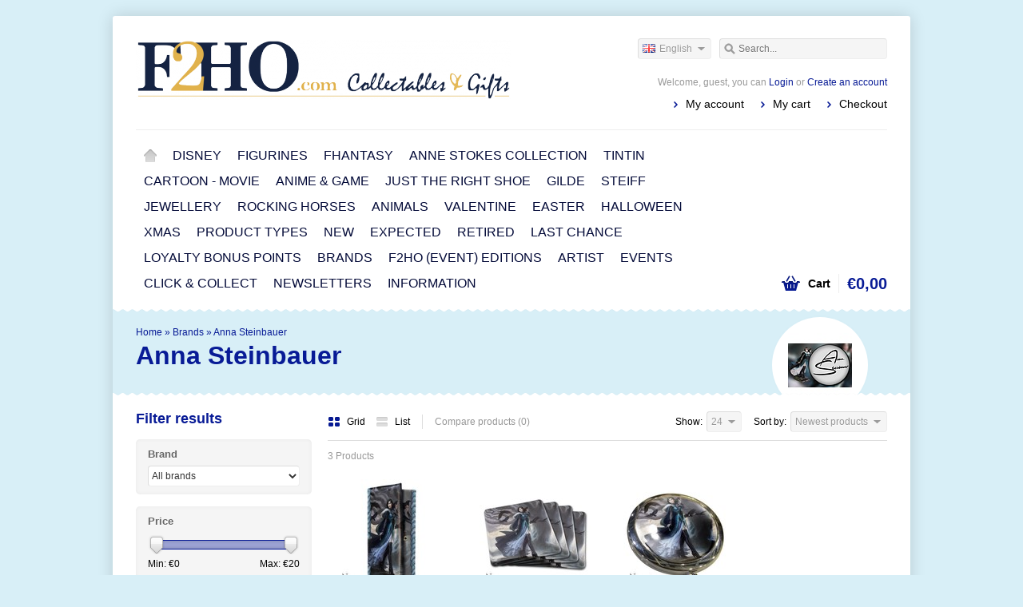

--- FILE ---
content_type: text/html;charset=utf-8
request_url: https://www.collectables-f2ho.com/en/brands/anna-steinbauer/
body_size: 17454
content:
<!DOCTYPE html>
<html lang="en">
    <head>
        <meta charset="utf-8"/>
<!-- [START] 'blocks/head.rain' -->
<!--

  (c) 2008-2026 Lightspeed Netherlands B.V.
  http://www.lightspeedhq.com
  Generated: 15-01-2026 @ 19:56:30

-->
<link rel="canonical" href="https://www.collectables-f2ho.com/en/brands/anna-steinbauer/"/>
<link rel="alternate" href="https://www.collectables-f2ho.com/en/index.rss" type="application/rss+xml" title="New products"/>
<meta name="robots" content="noodp,noydir"/>
<link href="https://www.google.nl/search?source=hp&amp;q=friends2holdon&amp;oq=friends&amp;gs_l=psy-ab.1.0.35i39k1j0l3.3334.5212.0.8125.8.7.0.0.0.0.63.323.7.7.0....0...1.1.64.psy-ab..1.7.322.0..0i131k1j0i3k1.Em0VdzUorio" rel="publisher"/>
<meta name="google-site-verification" content="V7UpfVFg8h1o5dABsZMEINJAaBPs1lHDQ5s7m3BPYPk"/>
<meta property="og:url" content="https://www.collectables-f2ho.com/en/brands/anna-steinbauer/?source=facebook"/>
<meta property="og:site_name" content="Friends 2 Hold On Webshop"/>
<meta property="og:title" content="Anna Steinbauer"/>
<meta property="og:description" content="Collectable Figurines, Collectables and Gifts, Store Breda, F2HO.com, Disney"/>
<!--[if lt IE 9]>
<script src="https://cdn.webshopapp.com/assets/html5shiv.js?2025-02-20"></script>
<![endif]-->
<!-- [END] 'blocks/head.rain' -->
        <title>Anna Steinbauer - Friends 2 Hold On Webshop</title>
        <meta name="description" content="Collectable Figurines, Collectables and Gifts, Store Breda, F2HO.com, Disney" />
        <meta name="keywords" content="Anna, Steinbauer, Collectable Figurines, Collectables and Gifts, Store Breda, F2HO.com, Disney" />
        <meta name="viewport" content="width=1024" />
        <link rel="shortcut icon" href="https://cdn.webshopapp.com/shops/25199/themes/17000/assets/favicon.ico?20250327233232" type="image/x-icon" />
                <link rel="stylesheet" href="https://cdn.webshopapp.com/shops/25199/themes/17000/assets/stylesheet.css?20251031000547" />
        <link rel="stylesheet" href="https://cdn.webshopapp.com/shops/25199/themes/17000/assets/settings.css?20251031000547" />
        <link rel="stylesheet" href="https://cdn.webshopapp.com/assets/jquery-fancybox-2-1-4.css?2025-02-20" />
        <link rel="stylesheet" href="https://cdn.webshopapp.com/assets/jquery-fancybox-2-1-4-thumbs.css?2025-02-20" />
        <link rel="stylesheet" href="https://cdn.webshopapp.com/shops/25199/themes/17000/assets/custom.css?20251031000547" />
        <script src="https://cdn.webshopapp.com/assets/jquery-1-9-1.js?2025-02-20"></script>
        <script src="https://cdn.webshopapp.com/assets/jquery-migrate-1-1-1.js?2025-02-20"></script>
        <script src="https://cdn.webshopapp.com/assets/jquery-ui-1-10-1.js?2025-02-20"></script>
        <script src="https://cdn.webshopapp.com/assets/jquery-fancybox-2-1-4.js?2025-02-20"></script>
        <script src="https://cdn.webshopapp.com/assets/jquery-fancybox-2-1-4-thumbs.js?2025-02-20"></script>
        <script src="https://cdn.webshopapp.com/assets/jquery-zoom-1-7-0.js?2025-02-20"></script>
        <script src="https://cdn.webshopapp.com/assets/jquery-jcarousel-0-3-0.js?2025-02-20"></script>
        <script src="https://cdn.webshopapp.com/shops/25199/themes/17000/assets/playful.js?20251031000547"></script>
    </head>
    <body>
        <div id="gridsystem" class="hide"></div>

        <div class="wrapper layout-fixed border-waves">
            <div class="header clearfix">
                <div class="container">
                    <a href="https://www.collectables-f2ho.com/en/" class="logo" title="Friends 2 Hold On Webshop">
                        <img src="https://cdn.webshopapp.com/shops/25199/themes/17000/assets/logo.png?20250327233232" alt="Friends 2 Hold On Webshop" />
                    </a>
                    <div class="topnav">
                        <div class="search tui clearfix">
                            <form action="https://www.collectables-f2ho.com/en/search/" method="get">
                                <input type="text" name="q" autocomplete="off" value="" placeholder="Search..." x-webkit-speech="x-webkit-speech" />
                            </form>
                        </div>
                        <div class="autocomplete">
                            <div class="arrow"></div>
                            <div class="products products-livesearch"></div>
                            <div class="more"><a href="#">View all results <span>(0)</span></a></div>
                            <div class="notfound">No products found...</div>
                        </div>
                                                                            <div class="tui-dropdown language tui-language tui-language-en">
                                <span>English</span>
                                <ul>
                                                                            <li class="tui-language tui-language-nl"><a href="https://www.collectables-f2ho.com/nl/" lang="nl" title="Nederlands">Nederlands</a></li>
                                                                            <li class="tui-language tui-language-en"><a href="https://www.collectables-f2ho.com/en/" lang="en" title="English">English</a></li>
                                                                    </ul>
                            </div>
                                            </div>
                    <div class="shopnav">
                                                    <p>Welcome, guest, you can <a href="https://www.collectables-f2ho.com/en/account/">Login</a> or <a href="https://www.collectables-f2ho.com/en/account/register/">Create an account</a></p>
                                                <ul>
                            <li><a href="https://www.collectables-f2ho.com/en/account/" title="My account">My account</a></li>
                            <li><a href="https://www.collectables-f2ho.com/en/cart/" title="My cart">My cart</a></li>
                            <li><a href="https://www.collectables-f2ho.com/en/checkout/" title="Checkout">Checkout</a></li>
                        </ul>
                    </div>
                    <div class="categories">
                        <ul class="clearfix">
                            <li class="home"><a href="https://www.collectables-f2ho.com/en/" title="Home">Home</a></li>
                                                            <li><a href="https://www.collectables-f2ho.com/en/disney/" class="main" title="DISNEY">DISNEY</a>
                                                                            <ul>
                                            <li class="arrow"></li>
                                                                                        <li><a href="https://www.collectables-f2ho.com/en/disney/disney-a-moment-in-time-amit/" class="ellipsis" title="Disney A MOMENT IN TIME (AMIT)">Disney A MOMENT IN TIME (AMIT) </a>
                                                                                                    </li>
                                                                                        <li><a href="https://www.collectables-f2ho.com/en/disney/disney-abystyle-studio/" class="ellipsis" title="Disney  ABYSTYLE STUDIO">Disney  ABYSTYLE STUDIO </a>
                                                                                                    </li>
                                                                                        <li><a href="https://www.collectables-f2ho.com/en/disney/disney-archives-wdac/" class="ellipsis" title="Disney ARCHIVES (WDAC)">Disney ARCHIVES (WDAC) </a>
                                                                                                    </li>
                                                                                        <li><a href="https://www.collectables-f2ho.com/en/disney/disney-arribas-bros/" class="ellipsis" title="Disney ARRIBAS BROS.">Disney ARRIBAS BROS. </a>
                                                                                                    </li>
                                                                                        <li><a href="https://www.collectables-f2ho.com/en/disney/disney-arribas-giuseppe-armani/" class="ellipsis" title="Disney ARRIBAS (Giuseppe Armani)">Disney ARRIBAS (Giuseppe Armani) </a>
                                                                                                    </li>
                                                                                        <li><a href="https://www.collectables-f2ho.com/en/disney/disney-beast-kingdom/" class="ellipsis" title="Disney BEAST KINGDOM">Disney BEAST KINGDOM </a>
                                                                                                    </li>
                                                                                        <li><a href="https://www.collectables-f2ho.com/en/disney/disney-britto/" class="ellipsis" title="Disney BRITTO">Disney BRITTO </a>
                                                                                                    </li>
                                                                                        <li><a href="https://www.collectables-f2ho.com/en/disney/disney-department56/" class="ellipsis" title="Disney DEPARTMENT56">Disney DEPARTMENT56 </a>
                                                                                                    </li>
                                                                                        <li><a href="https://www.collectables-f2ho.com/en/disney/disney-by-egan/" class="ellipsis" title="Disney by EGAN">Disney by EGAN </a>
                                                                                                    </li>
                                                                                        <li><a href="https://www.collectables-f2ho.com/en/disney/disney-enchanting/" class="ellipsis" title="Disney ENCHANTING">Disney ENCHANTING </a>
                                                                                                    </li>
                                                                                        <li><a href="https://www.collectables-f2ho.com/en/disney/disney-facets-collection/" class="ellipsis" title="Disney FACETS COLLECTION">Disney FACETS COLLECTION </a>
                                                                                                    </li>
                                                                                        <li><a href="https://www.collectables-f2ho.com/en/disney/disney-fariboles/" class="ellipsis" title="Disney FARIBOLES">Disney FARIBOLES </a>
                                                                                                    </li>
                                                                                        <li><a href="https://www.collectables-f2ho.com/en/disney/disney-grand-jester/" class="ellipsis" title="Disney GRAND JESTER">Disney GRAND JESTER </a>
                                                                                                    </li>
                                                                                        <li><a href="https://www.collectables-f2ho.com/en/disney/disney-kurt-s-adler/" class="ellipsis" title="Disney KURT S. ADLER">Disney KURT S. ADLER </a>
                                                                                                    </li>
                                                                                        <li><a href="https://www.collectables-f2ho.com/en/disney/disney-lenox/" class="ellipsis" title="Disney LENOX">Disney LENOX </a>
                                                                                                    </li>
                                                                                        <li><a href="https://www.collectables-f2ho.com/en/disney/disney-magical-moments/" class="ellipsis" title="Disney MAGICAL MOMENTS">Disney MAGICAL MOMENTS </a>
                                                                                                    </li>
                                                                                        <li><a href="https://www.collectables-f2ho.com/en/disney/disney-nao/" class="ellipsis" title="Disney NAO">Disney NAO </a>
                                                                                                    </li>
                                                                                        <li><a href="https://www.collectables-f2ho.com/en/disney/disney-pooh-friends/" class="ellipsis" title="Disney POOH &amp; FRIENDS">Disney POOH &amp; FRIENDS </a>
                                                                                                    </li>
                                                                                        <li><a href="https://www.collectables-f2ho.com/en/disney/disney-posible-dreams-by-d56/" class="ellipsis" title="Disney POSIBLE DREAMS By D56">Disney POSIBLE DREAMS By D56 </a>
                                                                                                    </li>
                                                                                        <li><a href="https://www.collectables-f2ho.com/en/disney/disney-precious-moments/" class="ellipsis" title="Disney PRECIOUS MOMENTS">Disney PRECIOUS MOMENTS </a>
                                                                                                    </li>
                                                                                        <li><a href="https://www.collectables-f2ho.com/en/disney/disney-showcase-haute-couture/" class="ellipsis" title="Disney SHOWCASE HAUTE COUTURE">Disney SHOWCASE HAUTE COUTURE </a>
                                                                                                    </li>
                                                                                        <li><a href="https://www.collectables-f2ho.com/en/disney/disney-the-english-ladies-co/" class="ellipsis" title=" Disney THE ENGLISH LADIES Co."> Disney THE ENGLISH LADIES Co. </a>
                                                                                                    </li>
                                                                                        <li><a href="https://www.collectables-f2ho.com/en/disney/disney-traditions-jim-shore/" class="ellipsis" title="Disney TRADITIONS (Jim Shore)">Disney TRADITIONS (Jim Shore) </a>
                                                                                                    </li>
                                                                                        <li><a href="https://www.collectables-f2ho.com/en/disney/disney-wdcc/" class="ellipsis" title="Disney WDCC">Disney WDCC </a>
                                                                                                    </li>
                                                                                        <li><a href="https://www.collectables-f2ho.com/en/disney/disney-world-of-miss-mindy/" class="ellipsis" title="Disney WORLD OF MISS MINDY">Disney WORLD OF MISS MINDY </a>
                                                                                                    </li>
                                                                                        <li><a href="https://www.collectables-f2ho.com/en/disney/marvel/" class="ellipsis" title="MARVEL">MARVEL </a>
                                                                                                    </li>
                                                                                        <li><a href="https://www.collectables-f2ho.com/en/disney/villains/" class="ellipsis" title="VILLAINS">VILLAINS </a>
                                                                                                    </li>
                                                                                        <li><a href="https://www.collectables-f2ho.com/en/disney/101-dalmatians/" class="ellipsis" title="101 Dalmatians">101 Dalmatians </a>
                                                                                                    </li>
                                                                                        <li><a href="https://www.collectables-f2ho.com/en/disney/aladdin/" class="ellipsis" title="Aladdin">Aladdin </a>
                                                                                                    </li>
                                                                                        <li><a href="https://www.collectables-f2ho.com/en/disney/alice-in-wonderland/" class="ellipsis" title="Alice in Wonderland">Alice in Wonderland </a>
                                                                                                    </li>
                                                                                        <li><a href="https://www.collectables-f2ho.com/en/disney/ariel/" class="ellipsis" title="Ariel">Ariel </a>
                                                                                                    </li>
                                                                                        <li><a href="https://www.collectables-f2ho.com/en/disney/aristocats/" class="ellipsis" title="Aristocats">Aristocats </a>
                                                                                                    </li>
                                                                                        <li><a href="https://www.collectables-f2ho.com/en/disney/beauty-and-the-beast/" class="ellipsis" title="Beauty and the Beast">Beauty and the Beast </a>
                                                                                                    </li>
                                                                                        <li><a href="https://www.collectables-f2ho.com/en/disney/brave/" class="ellipsis" title="Brave">Brave </a>
                                                                                                    </li>
                                                                                        <li><a href="https://www.collectables-f2ho.com/en/disney/bugs-live/" class="ellipsis" title="Bugs-Live">Bugs-Live </a>
                                                                                                    </li>
                                                                                        <li><a href="https://www.collectables-f2ho.com/en/disney/cars/" class="ellipsis" title="Cars">Cars </a>
                                                                                                    </li>
                                                                                        <li><a href="https://www.collectables-f2ho.com/en/disney/chip-and-dale/" class="ellipsis" title="Chip and Dale">Chip and Dale </a>
                                                                                                    </li>
                                                                                        <li><a href="https://www.collectables-f2ho.com/en/disney/cinderella/" class="ellipsis" title="Cinderella">Cinderella </a>
                                                                                                    </li>
                                                                                        <li><a href="https://www.collectables-f2ho.com/en/disney/coco/" class="ellipsis" title="Coco">Coco </a>
                                                                                                    </li>
                                                                                        <li><a href="https://www.collectables-f2ho.com/en/disney/donald-daisy-friends/" class="ellipsis" title="Donald, Daisy &amp; Friends">Donald, Daisy &amp; Friends </a>
                                                                                                    </li>
                                                                                        <li><a href="https://www.collectables-f2ho.com/en/disney/dumbo/" class="ellipsis" title="Dumbo">Dumbo </a>
                                                                                                    </li>
                                                                                        <li><a href="https://www.collectables-f2ho.com/en/disney/elena-of-avalor/" class="ellipsis" title="Elena of Avalor">Elena of Avalor </a>
                                                                                                    </li>
                                                                                        <li><a href="https://www.collectables-f2ho.com/en/disney/encanto/" class="ellipsis" title="Encanto">Encanto </a>
                                                                                                    </li>
                                                                                        <li><a href="https://www.collectables-f2ho.com/en/disney/fantasia/" class="ellipsis" title="Fantasia">Fantasia </a>
                                                                                                    </li>
                                                                                        <li><a href="https://www.collectables-f2ho.com/en/disney/finding-nemo/" class="ellipsis" title="Finding Nemo">Finding Nemo </a>
                                                                                                    </li>
                                                                                        <li><a href="https://www.collectables-f2ho.com/en/disney/frozen/" class="ellipsis" title="Frozen">Frozen </a>
                                                                                                    </li>
                                                                                        <li><a href="https://www.collectables-f2ho.com/en/disney/goofy/" class="ellipsis" title="Goofy">Goofy </a>
                                                                                                    </li>
                                                                                        <li><a href="https://www.collectables-f2ho.com/en/disney/haunted-mansion/" class="ellipsis" title="Haunted Mansion">Haunted Mansion </a>
                                                                                                    </li>
                                                                                        <li><a href="https://www.collectables-f2ho.com/en/disney/hercules/" class="ellipsis" title="Hercules">Hercules </a>
                                                                                                    </li>
                                                                                        <li><a href="https://www.collectables-f2ho.com/en/disney/hocus-pocus/" class="ellipsis" title="Hocus Pocus">Hocus Pocus </a>
                                                                                                    </li>
                                                                                        <li><a href="https://www.collectables-f2ho.com/en/disney/jasmine/" class="ellipsis" title="Jasmine">Jasmine </a>
                                                                                                    </li>
                                                                                        <li><a href="https://www.collectables-f2ho.com/en/disney/jaq-and-gus/" class="ellipsis" title="Jaq and Gus">Jaq and Gus </a>
                                                                                                    </li>
                                                                                        <li><a href="https://www.collectables-f2ho.com/en/disney/jessica-rabbit/" class="ellipsis" title="Jessica Rabbit">Jessica Rabbit </a>
                                                                                                    </li>
                                                                                        <li><a href="https://www.collectables-f2ho.com/en/disney/jiminy-cricket/" class="ellipsis" title="Jiminy Cricket">Jiminy Cricket </a>
                                                                                                    </li>
                                                                                        <li><a href="https://www.collectables-f2ho.com/en/disney/jungle-book/" class="ellipsis" title="Jungle Book">Jungle Book </a>
                                                                                                    </li>
                                                                                        <li><a href="https://www.collectables-f2ho.com/en/disney/lady-and-the-tramp/" class="ellipsis" title="Lady and the Tramp">Lady and the Tramp </a>
                                                                                                    </li>
                                                                                        <li><a href="https://www.collectables-f2ho.com/en/disney/lion-king/" class="ellipsis" title="Lion King">Lion King </a>
                                                                                                    </li>
                                                                                        <li><a href="https://www.collectables-f2ho.com/en/disney/mary-poppins/" class="ellipsis" title="Mary Poppins">Mary Poppins </a>
                                                                                                    </li>
                                                                                        <li><a href="https://www.collectables-f2ho.com/en/disney/mickey-minnie-friends/" class="ellipsis" title="Mickey, Minnie &amp; Friends">Mickey, Minnie &amp; Friends </a>
                                                                                                    </li>
                                                                                        <li><a href="https://www.collectables-f2ho.com/en/disney/moana/" class="ellipsis" title="Moana">Moana </a>
                                                                                                    </li>
                                                                                        <li><a href="https://www.collectables-f2ho.com/en/disney/monsters-inc/" class="ellipsis" title="Monsters Inc.">Monsters Inc. </a>
                                                                                                    </li>
                                                                                        <li><a href="https://www.collectables-f2ho.com/en/disney/mulan/" class="ellipsis" title="Mulan">Mulan </a>
                                                                                                    </li>
                                                                                        <li><a href="https://www.collectables-f2ho.com/en/disney/muppet-show/" class="ellipsis" title="Muppet Show">Muppet Show </a>
                                                                                                    </li>
                                                                                        <li><a href="https://www.collectables-f2ho.com/en/disney/nightmare-before-christmas/" class="ellipsis" title="Nightmare Before Christmas">Nightmare Before Christmas </a>
                                                                                                    </li>
                                                                                        <li><a href="https://www.collectables-f2ho.com/en/disney/notre-dame/" class="ellipsis" title="Notre Dame">Notre Dame </a>
                                                                                                    </li>
                                                                                        <li><a href="https://www.collectables-f2ho.com/en/disney/oswald/" class="ellipsis" title="Oswald">Oswald </a>
                                                                                                    </li>
                                                                                        <li><a href="https://www.collectables-f2ho.com/en/disney/pinocchio-friends/" class="ellipsis" title="Pinocchio &amp; Friends">Pinocchio &amp; Friends </a>
                                                                                                    </li>
                                                                                        <li><a href="https://www.collectables-f2ho.com/en/disney/pirates-of-the-caribbean-bian/" class="ellipsis" title="Pirates of the Caribbean Bian">Pirates of the Caribbean Bian </a>
                                                                                                    </li>
                                                                                        <li><a href="https://www.collectables-f2ho.com/en/disney/pocahontas/" class="ellipsis" title="Pocahontas">Pocahontas </a>
                                                                                                    </li>
                                                                                        <li><a href="https://www.collectables-f2ho.com/en/disney/classic-pooh/" class="ellipsis" title="Classic Pooh">Classic Pooh </a>
                                                                                                    </li>
                                                                                        <li><a href="https://www.collectables-f2ho.com/en/disney/pooh-and-friends/" class="ellipsis" title="Pooh and Friends">Pooh and Friends </a>
                                                                                                    </li>
                                                                                        <li><a href="https://www.collectables-f2ho.com/en/disney/princesses/" class="ellipsis" title="Princesses">Princesses </a>
                                                                                                    </li>
                                                                                        <li><a href="https://www.collectables-f2ho.com/en/disney/princes-and-the-frog/" class="ellipsis" title="Princes and the Frog">Princes and the Frog </a>
                                                                                                    </li>
                                                                                        <li><a href="https://www.collectables-f2ho.com/en/disney/rapunzel/" class="ellipsis" title="Rapunzel">Rapunzel </a>
                                                                                                    </li>
                                                                                        <li><a href="https://www.collectables-f2ho.com/en/disney/robin-hood/" class="ellipsis" title="Robin Hood">Robin Hood </a>
                                                                                                    </li>
                                                                                        <li><a href="https://www.collectables-f2ho.com/en/disney/sleeping-beauty-aurora/" class="ellipsis" title="Sleeping Beauty (Aurora)">Sleeping Beauty (Aurora) </a>
                                                                                                    </li>
                                                                                        <li><a href="https://www.collectables-f2ho.com/en/disney/small-world/" class="ellipsis" title="Small World">Small World </a>
                                                                                                    </li>
                                                                                        <li><a href="https://www.collectables-f2ho.com/en/disney/snow-white-7-dwarfs/" class="ellipsis" title="Snow White &amp; 7 Dwarfs">Snow White &amp; 7 Dwarfs </a>
                                                                                                    </li>
                                                                                        <li><a href="https://www.collectables-f2ho.com/en/disney/sofia-the-first/" class="ellipsis" title="Sofia the First ">Sofia the First  </a>
                                                                                                    </li>
                                                                                        <li><a href="https://www.collectables-f2ho.com/en/disney/song-of-the-south/" class="ellipsis" title="Song of the South">Song of the South </a>
                                                                                                    </li>
                                                                                        <li><a href="https://www.collectables-f2ho.com/en/disney/star-wars/" class="ellipsis" title="Star Wars">Star Wars </a>
                                                                                                    </li>
                                                                                        <li><a href="https://www.collectables-f2ho.com/en/disney/stitch-friends/" class="ellipsis" title="Stitch &amp; Friends">Stitch &amp; Friends </a>
                                                                                                    </li>
                                                                                        <li><a href="https://www.collectables-f2ho.com/en/disney/tarzan/" class="ellipsis" title="Tarzan">Tarzan </a>
                                                                                                    </li>
                                                                                        <li><a href="https://www.collectables-f2ho.com/en/disney/the-big-bad-wolf-the-three-little-pigs/" class="ellipsis" title="The Big Bad Wolf (The Three Little Pigs)">The Big Bad Wolf (The Three Little Pigs) </a>
                                                                                                    </li>
                                                                                        <li><a href="https://www.collectables-f2ho.com/en/disney/the-emperors-new-groove/" class="ellipsis" title="The Emperor’s New Groove">The Emperor’s New Groove </a>
                                                                                                    </li>
                                                                                        <li><a href="https://www.collectables-f2ho.com/en/disney/the-fox-and-the-hound/" class="ellipsis" title="The Fox and the Hound">The Fox and the Hound </a>
                                                                                                    </li>
                                                                                        <li><a href="https://www.collectables-f2ho.com/en/disney/the-grinch-by-jim-shore/" class="ellipsis" title="The Grinch by Jim Shore">The Grinch by Jim Shore </a>
                                                                                                    </li>
                                                                                        <li><a href="https://www.collectables-f2ho.com/en/disney/the-incredibles/" class="ellipsis" title="The Incredibles ">The Incredibles  </a>
                                                                                                    </li>
                                                                                        <li><a href="https://www.collectables-f2ho.com/en/disney/the-legend-of-sleepy-hollow/" class="ellipsis" title="The Legend of Sleepy Hollow">The Legend of Sleepy Hollow </a>
                                                                                                    </li>
                                                                                        <li><a href="https://www.collectables-f2ho.com/en/disney/the-rescuers/" class="ellipsis" title="The Rescuers">The Rescuers </a>
                                                                                                    </li>
                                                                                        <li><a href="https://www.collectables-f2ho.com/en/disney/the-sword-in-the-stone/" class="ellipsis" title="The Sword in the Stone">The Sword in the Stone </a>
                                                                                                    </li>
                                                                                        <li><a href="https://www.collectables-f2ho.com/en/disney/the-wizard-of-oz-jim-shore/" class="ellipsis" title="The Wizard of Oz (Jim Shore)">The Wizard of Oz (Jim Shore) </a>
                                                                                                    </li>
                                                                                        <li><a href="https://www.collectables-f2ho.com/en/disney/tiana/" class="ellipsis" title="Tiana">Tiana </a>
                                                                                                    </li>
                                                                                        <li><a href="https://www.collectables-f2ho.com/en/disney/tinker-bell-peter-pan-friends/" class="ellipsis" title="Tinker Bell, Peter Pan &amp; Friends">Tinker Bell, Peter Pan &amp; Friends </a>
                                                                                                    </li>
                                                                                        <li><a href="https://www.collectables-f2ho.com/en/disney/toy-story/" class="ellipsis" title="Toy Story">Toy Story </a>
                                                                                                    </li>
                                                                                        <li><a href="https://www.collectables-f2ho.com/en/disney/uncle-scrooge/" class="ellipsis" title="Uncle Scrooge">Uncle Scrooge </a>
                                                                                                    </li>
                                                                                        <li><a href="https://www.collectables-f2ho.com/en/disney/up-disney-pixar/" class="ellipsis" title="Up (Disney-Pixar)">Up (Disney-Pixar) </a>
                                                                                                    </li>
                                                                                        <li><a href="https://www.collectables-f2ho.com/en/disney/wreck-it-ralph/" class="ellipsis" title="Wreck-it Ralph">Wreck-it Ralph </a>
                                                                                                    </li>
                                                                                        <li><a href="https://www.collectables-f2ho.com/en/disney/zootopia/" class="ellipsis" title="Zootopia">Zootopia </a>
                                                                                                    </li>
                                                                                        <li><a href="https://www.collectables-f2ho.com/en/disney/disney-others/" class="ellipsis" title="Disney Others">Disney Others </a>
                                                                                                    </li>
                                                                                    </ul>
                                                                    </li>
                                                            <li><a href="https://www.collectables-f2ho.com/en/figurines/" class="main" title="FIGURINES">FIGURINES</a>
                                                                            <ul>
                                            <li class="arrow"></li>
                                                                                        <li><a href="https://www.collectables-f2ho.com/en/figurines/anne-geddes/" class="ellipsis" title="ANNE GEDDES">ANNE GEDDES </a>
                                                                                                    </li>
                                                                                        <li><a href="https://www.collectables-f2ho.com/en/figurines/button-and-squeakey-by-jim-shore/" class="ellipsis" title="BUTTON AND SQUEAKEY By Jim Shore">BUTTON AND SQUEAKEY By Jim Shore </a>
                                                                                                    </li>
                                                                                        <li><a href="https://www.collectables-f2ho.com/en/figurines/coca-cola-c/" class="ellipsis" title="COCA COLA ©">COCA COLA © </a>
                                                                                                    </li>
                                                                                        <li><a href="https://www.collectables-f2ho.com/en/figurines/department56/" class="ellipsis" title="DEPARTMENT56">DEPARTMENT56 </a>
                                                                                                    </li>
                                                                                        <li><a href="https://www.collectables-f2ho.com/en/figurines/from-the-heart-jim-shore/" class="ellipsis" title="FROM THE HEART (Jim Shore)">FROM THE HEART (Jim Shore) </a>
                                                                                                    </li>
                                                                                        <li><a href="https://www.collectables-f2ho.com/en/figurines/hallmark-fine-artists-collection/" class="ellipsis" title="HALLMARK Fine Artists Collection ">HALLMARK Fine Artists Collection  </a>
                                                                                                    </li>
                                                                                        <li><a href="https://www.collectables-f2ho.com/en/figurines/heartwood-creek-jim-shore/" class="ellipsis" title="HEARTWOOD CREEK (Jim Shore)">HEARTWOOD CREEK (Jim Shore) </a>
                                                                                                            <ul>
                                                                                                                        <li><a href="https://www.collectables-f2ho.com/en/figurines/heartwood-creek-jim-shore/heartwood-creek-all/" class="ellipsis" title=" Heartwood Creek ALL"> Heartwood Creek ALL </a></li>
                                                                                                                        <li><a href="https://www.collectables-f2ho.com/en/figurines/heartwood-creek-jim-shore/heartwood-creek-xmas/" class="ellipsis" title="Heartwood Creek (Xmas)">Heartwood Creek (Xmas) </a></li>
                                                                                                                        <li><a href="https://www.collectables-f2ho.com/en/figurines/heartwood-creek-jim-shore/heartwood-creek-gnome/" class="ellipsis" title="Heartwood Creek (Gnome)">Heartwood Creek (Gnome) </a></li>
                                                                                                                        <li><a href="https://www.collectables-f2ho.com/en/figurines/heartwood-creek-jim-shore/heartwood-creek-halloween/" class="ellipsis" title="Heartwood Creek (Halloween)">Heartwood Creek (Halloween) </a></li>
                                                                                                                        <li><a href="https://www.collectables-f2ho.com/en/figurines/heartwood-creek-jim-shore/heartwood-creek-spring-easter/" class="ellipsis" title="Heartwood Creek (Spring / Easter)">Heartwood Creek (Spring / Easter) </a></li>
                                                                                                                        <li><a href="https://www.collectables-f2ho.com/en/figurines/heartwood-creek-jim-shore/heartwood-creek-everyday/" class="ellipsis" title="Heartwood Creek Everyday">Heartwood Creek Everyday </a></li>
                                                                                                                        <li><a href="https://www.collectables-f2ho.com/en/figurines/heartwood-creek-jim-shore/heartwood-creek-angels-fairies/" class="ellipsis" title="Heartwood Creek (Angels/Fairies)">Heartwood Creek (Angels/Fairies) </a></li>
                                                                                                                    </ul>
                                                                                                    </li>
                                                                                        <li><a href="https://www.collectables-f2ho.com/en/figurines/mouseion/" class="ellipsis" title="MOUSEION">MOUSEION </a>
                                                                                                            <ul>
                                                                                                                        <li><a href="https://www.collectables-f2ho.com/en/figurines/mouseion/edgar-degas-1834-1917/" class="ellipsis" title="Edgar Degas (1834-1917)">Edgar Degas (1834-1917) </a></li>
                                                                                                                        <li><a href="https://www.collectables-f2ho.com/en/figurines/mouseion/egon-schiele-1890-1918/" class="ellipsis" title="Egon Schiele (1890-1918)">Egon Schiele (1890-1918) </a></li>
                                                                                                                        <li><a href="https://www.collectables-f2ho.com/en/figurines/mouseion/giuseppe-arcimboldo-ca-1527-1593/" class="ellipsis" title="Giuseppe Arcimboldo (ca. 1527 – 1593)">Giuseppe Arcimboldo (ca. 1527 – 1593) </a></li>
                                                                                                                        <li><a href="https://www.collectables-f2ho.com/en/figurines/mouseion/gustav-klimt-1862-1918/" class="ellipsis" title="Gustav Klimt (1862-1918)">Gustav Klimt (1862-1918) </a></li>
                                                                                                                        <li><a href="https://www.collectables-f2ho.com/en/figurines/mouseion/henriette-ronner-knip/" class="ellipsis" title="Henriëtte Ronner-Knip">Henriëtte Ronner-Knip </a></li>
                                                                                                                        <li><a href="https://www.collectables-f2ho.com/en/figurines/mouseion/jeroen-bosch/" class="ellipsis" title="Jeroen Bosch">Jeroen Bosch </a></li>
                                                                                                                        <li><a href="https://www.collectables-f2ho.com/en/figurines/mouseion/johannes-vermeer-1632-1675/" class="ellipsis" title="Johannes Vermeer (1632-1675)">Johannes Vermeer (1632-1675) </a></li>
                                                                                                                        <li><a href="https://www.collectables-f2ho.com/en/figurines/mouseion/leonardo-da-vinci-1452-1519/" class="ellipsis" title="Leonardo da Vinci (1452-1519) ">Leonardo da Vinci (1452-1519)  </a></li>
                                                                                                                        <li><a href="https://www.collectables-f2ho.com/en/figurines/mouseion/magritte/" class="ellipsis" title="Magritte">Magritte </a></li>
                                                                                                                        <li><a href="https://www.collectables-f2ho.com/en/figurines/mouseion/maurits-cornelis-escher-1898-1972/" class="ellipsis" title="Maurits Cornelis Escher (1898-1972)">Maurits Cornelis Escher (1898-1972) </a></li>
                                                                                                                        <li><a href="https://www.collectables-f2ho.com/en/figurines/mouseion/pieter-de-oudere-bruegel-ca1528-1569/" class="ellipsis" title="Pieter de Oudere Bruegel (ca.1528-1569)">Pieter de Oudere Bruegel (ca.1528-1569) </a></li>
                                                                                                                        <li><a href="https://www.collectables-f2ho.com/en/figurines/mouseion/salvador-dali-1904-1989/" class="ellipsis" title="Salvador Dali (1904-1989)">Salvador Dali (1904-1989) </a></li>
                                                                                                                        <li><a href="https://www.collectables-f2ho.com/en/figurines/mouseion/sir-henry-raeburn-1756-1823/" class="ellipsis" title="Sir Henry Raeburn (1756 - 1823)">Sir Henry Raeburn (1756 - 1823) </a></li>
                                                                                                                    </ul>
                                                                                                    </li>
                                                                                        <li><a href="https://www.collectables-f2ho.com/en/figurines/peter-rabbit-by-jim-shore/" class="ellipsis" title="PETER RABBIT By Jim Shore">PETER RABBIT By Jim Shore </a>
                                                                                                    </li>
                                                                                        <li><a href="https://www.collectables-f2ho.com/en/figurines/peter-rabbit-beatrix-potter-border/" class="ellipsis" title="PETER RABBIT Beatrix Potter (Border) ">PETER RABBIT Beatrix Potter (Border)  </a>
                                                                                                    </li>
                                                                                        <li><a href="https://www.collectables-f2ho.com/en/figurines/profisti/" class="ellipsis" title="PROFISTI">PROFISTI </a>
                                                                                                    </li>
                                                                                        <li><a href="https://www.collectables-f2ho.com/en/figurines/aye-chihuahua/" class="ellipsis" title="Aye Chihuahua">Aye Chihuahua </a>
                                                                                                    </li>
                                                                                        <li><a href="https://www.collectables-f2ho.com/en/figurines/barcino-design/" class="ellipsis" title="Barcino Design">Barcino Design </a>
                                                                                                    </li>
                                                                                        <li><a href="https://www.collectables-f2ho.com/en/figurines/becassine/" class="ellipsis" title="Bécassine">Bécassine </a>
                                                                                                    </li>
                                                                                        <li><a href="https://www.collectables-f2ho.com/en/figurines/charming-tails/" class="ellipsis" title="Charming Tails">Charming Tails </a>
                                                                                                    </li>
                                                                                        <li><a href="https://www.collectables-f2ho.com/en/figurines/cherished-teddies/" class="ellipsis" title="Cherished Teddies">Cherished Teddies </a>
                                                                                                            <ul>
                                                                                                                        <li><a href="https://www.collectables-f2ho.com/en/figurines/cherished-teddies/cherished-teddies-all/" class="ellipsis" title="Cherished Teddies All">Cherished Teddies All </a></li>
                                                                                                                        <li><a href="https://www.collectables-f2ho.com/en/figurines/cherished-teddies/ct-specials/" class="ellipsis" title="CT Specials">CT Specials </a></li>
                                                                                                                        <li><a href="https://www.collectables-f2ho.com/en/figurines/cherished-teddies/cherished-teddies-club/" class="ellipsis" title="Cherished Teddies Club">Cherished Teddies Club </a></li>
                                                                                                                    </ul>
                                                                                                    </li>
                                                                                        <li><a href="https://www.collectables-f2ho.com/en/figurines/cosplay-kids/" class="ellipsis" title="Cosplay Kids">Cosplay Kids </a>
                                                                                                    </li>
                                                                                        <li><a href="https://www.collectables-f2ho.com/en/figurines/doggy-people/" class="ellipsis" title="Doggy People">Doggy People </a>
                                                                                                    </li>
                                                                                        <li><a href="https://www.collectables-f2ho.com/en/figurines/forever-friends/" class="ellipsis" title="Forever Friends">Forever Friends </a>
                                                                                                    </li>
                                                                                        <li><a href="https://www.collectables-f2ho.com/en/figurines/guillermo-forchino/" class="ellipsis" title="Guillermo Forchino">Guillermo Forchino </a>
                                                                                                    </li>
                                                                                        <li><a href="https://www.collectables-f2ho.com/en/figurines/harry-potter/" class="ellipsis" title="Harry Potter™ ">Harry Potter™  </a>
                                                                                                    </li>
                                                                                        <li><a href="https://www.collectables-f2ho.com/en/figurines/hot-diggity/" class="ellipsis" title="Hot Diggity">Hot Diggity </a>
                                                                                                    </li>
                                                                                        <li><a href="https://www.collectables-f2ho.com/en/figurines/jimmy-the-bull/" class="ellipsis" title="Jimmy the Bull">Jimmy the Bull </a>
                                                                                                    </li>
                                                                                        <li><a href="https://www.collectables-f2ho.com/en/figurines/lilliput-lane/" class="ellipsis" title="Lilliput Lane">Lilliput Lane </a>
                                                                                                    </li>
                                                                                        <li><a href="https://www.collectables-f2ho.com/en/figurines/little-kitchen-fairies/" class="ellipsis" title="Little Kitchen Fairies">Little Kitchen Fairies </a>
                                                                                                    </li>
                                                                                        <li><a href="https://www.collectables-f2ho.com/en/figurines/me-to-you/" class="ellipsis" title="Me To You">Me To You </a>
                                                                                                            <ul>
                                                                                                                        <li><a href="https://www.collectables-f2ho.com/en/figurines/me-to-you/me-to-you-tatty-teddy/" class="ellipsis" title="Me To You Tatty Teddy">Me To You Tatty Teddy </a></li>
                                                                                                                        <li><a href="https://www.collectables-f2ho.com/en/figurines/me-to-you/me-to-you-blue-nose-friends/" class="ellipsis" title="Me To You Blue Nose Friends">Me To You Blue Nose Friends </a></li>
                                                                                                                        <li><a href="https://www.collectables-f2ho.com/en/figurines/me-to-you/me-to-you-plush/" class="ellipsis" title="Me To You PLUSH">Me To You PLUSH </a></li>
                                                                                                                    </ul>
                                                                                                    </li>
                                                                                        <li><a href="https://www.collectables-f2ho.com/en/figurines/pocket-dragons/" class="ellipsis" title="Pocket Dragons">Pocket Dragons </a>
                                                                                                    </li>
                                                                                        <li><a href="https://www.collectables-f2ho.com/en/figurines/posible-dreams-by-d56/" class="ellipsis" title="POSIBLE DREAMS By D56">POSIBLE DREAMS By D56 </a>
                                                                                                    </li>
                                                                                        <li><a href="https://www.collectables-f2ho.com/en/figurines/snow-babies/" class="ellipsis" title="Snow Babies">Snow Babies </a>
                                                                                                    </li>
                                                                                        <li><a href="https://www.collectables-f2ho.com/en/figurines/ot-en-sien/" class="ellipsis" title="Ot en Sien">Ot en Sien </a>
                                                                                                    </li>
                                                                                        <li><a href="https://www.collectables-f2ho.com/en/figurines/toms-drag/" class="ellipsis" title="Toms Drag">Toms Drag </a>
                                                                                                    </li>
                                                                                        <li><a href="https://www.collectables-f2ho.com/en/figurines/tuskers/" class="ellipsis" title="Tuskers">Tuskers </a>
                                                                                                    </li>
                                                                                        <li><a href="https://www.collectables-f2ho.com/en/figurines/willow-tree/" class="ellipsis" title="Willow Tree">Willow Tree </a>
                                                                                                    </li>
                                                                                        <li><a href="https://www.collectables-f2ho.com/en/figurines/others-famous-persons/" class="ellipsis" title="Others-Famous persons">Others-Famous persons </a>
                                                                                                    </li>
                                                                                    </ul>
                                                                    </li>
                                                            <li><a href="https://www.collectables-f2ho.com/en/fhantasy/" class="main" title="FHANTASY">FHANTASY</a>
                                                                            <ul>
                                            <li class="arrow"></li>
                                                                                        <li><a href="https://www.collectables-f2ho.com/en/fhantasy/fairies/" class="ellipsis" title="FAIRIES">FAIRIES </a>
                                                                                                            <ul>
                                                                                                                        <li><a href="https://www.collectables-f2ho.com/en/fhantasy/fairies/faries-all/" class="ellipsis" title="Faries (ALL)">Faries (ALL) </a></li>
                                                                                                                        <li><a href="https://www.collectables-f2ho.com/en/fhantasy/fairies/anna-steinbauer/" class="ellipsis" title="Anna Steinbauer">Anna Steinbauer </a></li>
                                                                                                                        <li><a href="https://www.collectables-f2ho.com/en/fhantasy/fairies/anne-stokes/" class="ellipsis" title="Anne Stokes">Anne Stokes </a></li>
                                                                                                                        <li><a href="https://www.collectables-f2ho.com/en/fhantasy/fairies/amy-brown/" class="ellipsis" title="Amy Brown">Amy Brown </a></li>
                                                                                                                        <li><a href="https://www.collectables-f2ho.com/en/fhantasy/fairies/butterfly-fairies/" class="ellipsis" title="Butterfly Fairies">Butterfly Fairies </a></li>
                                                                                                                        <li><a href="https://www.collectables-f2ho.com/en/fhantasy/fairies/christine-hawort/" class="ellipsis" title="Christine Hawort">Christine Hawort </a></li>
                                                                                                                        <li><a href="https://www.collectables-f2ho.com/en/fhantasy/fairies/faerie-glen/" class="ellipsis" title="Faerie Glen">Faerie Glen </a></li>
                                                                                                                        <li><a href="https://www.collectables-f2ho.com/en/fhantasy/fairies/heartwood-creek-fairies/" class="ellipsis" title="Heartwood Creek (Fairies)">Heartwood Creek (Fairies) </a></li>
                                                                                                                        <li><a href="https://www.collectables-f2ho.com/en/fhantasy/fairies/jacqueline-collentarrolly/" class="ellipsis" title="Jacqueline Collentarrolly">Jacqueline Collentarrolly </a></li>
                                                                                                                        <li><a href="https://www.collectables-f2ho.com/en/fhantasy/fairies/james-ryman/" class="ellipsis" title="James Ryman">James Ryman </a></li>
                                                                                                                        <li><a href="https://www.collectables-f2ho.com/en/fhantasy/fairies/jasmine-becket-griffith-5847629/" class="ellipsis" title="Jasmine Becket-Griffith">Jasmine Becket-Griffith </a></li>
                                                                                                                        <li><a href="https://www.collectables-f2ho.com/en/fhantasy/fairies/jessica-galbreth/" class="ellipsis" title="Jessica Galbreth">Jessica Galbreth </a></li>
                                                                                                                        <li><a href="https://www.collectables-f2ho.com/en/fhantasy/fairies/jody-bergsma/" class="ellipsis" title="Jody Bergsma">Jody Bergsma </a></li>
                                                                                                                        <li><a href="https://www.collectables-f2ho.com/en/fhantasy/fairies/josephine-wall/" class="ellipsis" title="Josephine Wall">Josephine Wall </a></li>
                                                                                                                        <li><a href="https://www.collectables-f2ho.com/en/fhantasy/fairies/linda-ravenscroft/" class="ellipsis" title="Linda Ravenscroft">Linda Ravenscroft </a></li>
                                                                                                                        <li><a href="https://www.collectables-f2ho.com/en/fhantasy/fairies/little-kitchen-fairies/" class="ellipsis" title="Little Kitchen Fairies">Little Kitchen Fairies </a></li>
                                                                                                                        <li><a href="https://www.collectables-f2ho.com/en/fhantasy/fairies/mac-potts/" class="ellipsis" title="Mac Potts">Mac Potts </a></li>
                                                                                                                        <li><a href="https://www.collectables-f2ho.com/en/fhantasy/fairies/molly-harrison/" class="ellipsis" title="Molly Harrison">Molly Harrison </a></li>
                                                                                                                        <li><a href="https://www.collectables-f2ho.com/en/fhantasy/fairies/nene-thomas/" class="ellipsis" title="Nene Thomas">Nene Thomas </a></li>
                                                                                                                        <li><a href="https://www.collectables-f2ho.com/en/fhantasy/fairies/rachel-anderson/" class="ellipsis" title="Rachel Anderson">Rachel Anderson </a></li>
                                                                                                                        <li><a href="https://www.collectables-f2ho.com/en/fhantasy/fairies/selena-fenech/" class="ellipsis" title="Selena Fenech">Selena Fenech </a></li>
                                                                                                                        <li><a href="https://www.collectables-f2ho.com/en/fhantasy/fairies/sheila-wolk/" class="ellipsis" title="Sheila Wolk">Sheila Wolk </a></li>
                                                                                                                        <li><a href="https://www.collectables-f2ho.com/en/fhantasy/fairies/steampunk/" class="ellipsis" title="Steampunk">Steampunk </a></li>
                                                                                                                        <li><a href="https://www.collectables-f2ho.com/en/fhantasy/fairies/the-fairyway/" class="ellipsis" title="The Fairyway">The Fairyway </a></li>
                                                                                                                        <li><a href="https://www.collectables-f2ho.com/en/fhantasy/fairies/others-fairies/" class="ellipsis" title="Others (Fairies)">Others (Fairies) </a></li>
                                                                                                                        <li><a href="https://www.collectables-f2ho.com/en/fhantasy/fairies/artists-other/" class="ellipsis" title="Artists (other)">Artists (other) </a></li>
                                                                                                                    </ul>
                                                                                                    </li>
                                                                                        <li><a href="https://www.collectables-f2ho.com/en/fhantasy/angels/" class="ellipsis" title="ANGELS">ANGELS </a>
                                                                                                            <ul>
                                                                                                                        <li><a href="https://www.collectables-f2ho.com/en/fhantasy/angels/angels-div/" class="ellipsis" title="Angels (Div.)">Angels (Div.) </a></li>
                                                                                                                        <li><a href="https://www.collectables-f2ho.com/en/fhantasy/angels/angels-gothic/" class="ellipsis" title="Angels (Gothic)">Angels (Gothic) </a></li>
                                                                                                                        <li><a href="https://www.collectables-f2ho.com/en/fhantasy/angels/angels-heartwood-creek/" class="ellipsis" title="Angels (Heartwood Creek)">Angels (Heartwood Creek) </a></li>
                                                                                                                        <li><a href="https://www.collectables-f2ho.com/en/fhantasy/angels/anne-stokes/" class="ellipsis" title="Anne Stokes">Anne Stokes </a></li>
                                                                                                                        <li><a href="https://www.collectables-f2ho.com/en/fhantasy/angels/sheila-wolk/" class="ellipsis" title="Sheila Wolk">Sheila Wolk </a></li>
                                                                                                                    </ul>
                                                                                                    </li>
                                                                                        <li><a href="https://www.collectables-f2ho.com/en/fhantasy/fairy-divas/" class="ellipsis" title="FAIRY DIVAS">FAIRY DIVAS </a>
                                                                                                    </li>
                                                                                        <li><a href="https://www.collectables-f2ho.com/en/fhantasy/flower-fairies/" class="ellipsis" title="FLOWER FAIRIES">FLOWER FAIRIES </a>
                                                                                                            <ul>
                                                                                                                        <li><a href="https://www.collectables-f2ho.com/en/fhantasy/flower-fairies/flower-fairies-all/" class="ellipsis" title="Flower Fairies ALL">Flower Fairies ALL </a></li>
                                                                                                                        <li><a href="https://www.collectables-f2ho.com/en/fhantasy/flower-fairies/flower-fairies-on-stick/" class="ellipsis" title="Flower Fairies on stick">Flower Fairies on stick </a></li>
                                                                                                                        <li><a href="https://www.collectables-f2ho.com/en/fhantasy/flower-fairies/flower-fairies-in-box/" class="ellipsis" title="Flower Fairies in Box">Flower Fairies in Box </a></li>
                                                                                                                        <li><a href="https://www.collectables-f2ho.com/en/fhantasy/flower-fairies/flower-fairy-on-base/" class="ellipsis" title="Flower Fairy on base">Flower Fairy on base </a></li>
                                                                                                                    </ul>
                                                                                                    </li>
                                                                                        <li><a href="https://www.collectables-f2ho.com/en/fhantasy/gothic/" class="ellipsis" title="GOTHIC">GOTHIC </a>
                                                                                                            <ul>
                                                                                                                        <li><a href="https://www.collectables-f2ho.com/en/fhantasy/gothic/gothic-alg/" class="ellipsis" title="Gothic (Alg.)">Gothic (Alg.) </a></li>
                                                                                                                        <li><a href="https://www.collectables-f2ho.com/en/fhantasy/gothic/anne-stokes-gothic/" class="ellipsis" title="Anne Stokes (Gothic)">Anne Stokes (Gothic) </a></li>
                                                                                                                    </ul>
                                                                                                    </li>
                                                                                        <li><a href="https://www.collectables-f2ho.com/en/fhantasy/witches/" class="ellipsis" title="WITCHES">WITCHES </a>
                                                                                                            <ul>
                                                                                                                        <li><a href="https://www.collectables-f2ho.com/en/fhantasy/witches/witches-all/" class="ellipsis" title="Witches (ALL)">Witches (ALL) </a></li>
                                                                                                                    </ul>
                                                                                                    </li>
                                                                                        <li><a href="https://www.collectables-f2ho.com/en/fhantasy/dragons/" class="ellipsis" title="DRAGONS">DRAGONS </a>
                                                                                                            <ul>
                                                                                                                        <li><a href="https://www.collectables-f2ho.com/en/fhantasy/dragons/dragons-all/" class="ellipsis" title="Dragons (ALL)">Dragons (ALL) </a></li>
                                                                                                                        <li><a href="https://www.collectables-f2ho.com/en/fhantasy/dragons/andrew-bill/" class="ellipsis" title="Andrew Bill">Andrew Bill </a></li>
                                                                                                                        <li><a href="https://www.collectables-f2ho.com/en/fhantasy/dragons/anne-stokes-dragons/" class="ellipsis" title="Anne Stokes (Dragons)">Anne Stokes (Dragons) </a></li>
                                                                                                                        <li><a href="https://www.collectables-f2ho.com/en/fhantasy/dragons/derek-w-frost-design/" class="ellipsis" title="Derek W. Frost Design">Derek W. Frost Design </a></li>
                                                                                                                        <li><a href="https://www.collectables-f2ho.com/en/fhantasy/dragons/enchantica/" class="ellipsis" title="Enchantica">Enchantica </a></li>
                                                                                                                        <li><a href="https://www.collectables-f2ho.com/en/fhantasy/dragons/pocket-dragons/" class="ellipsis" title="Pocket Dragons">Pocket Dragons </a></li>
                                                                                                                        <li><a href="https://www.collectables-f2ho.com/en/fhantasy/dragons/rob-simpson/" class="ellipsis" title="Rob Simpson">Rob Simpson </a></li>
                                                                                                                        <li><a href="https://www.collectables-f2ho.com/en/fhantasy/dragons/ruth-thompson/" class="ellipsis" title=" Ruth Thompson"> Ruth Thompson </a></li>
                                                                                                                        <li><a href="https://www.collectables-f2ho.com/en/fhantasy/dragons/tom-wood/" class="ellipsis" title="Tom Wood">Tom Wood </a></li>
                                                                                                                        <li><a href="https://www.collectables-f2ho.com/en/fhantasy/dragons/john-j-woodward/" class="ellipsis" title="John J. Woodward">John J. Woodward </a></li>
                                                                                                                    </ul>
                                                                                                    </li>
                                                                                        <li><a href="https://www.collectables-f2ho.com/en/fhantasy/cosplay-kids/" class="ellipsis" title="COSPLAY KIDS">COSPLAY KIDS </a>
                                                                                                    </li>
                                                                                        <li><a href="https://www.collectables-f2ho.com/en/fhantasy/fantasy-others/" class="ellipsis" title="FANTASY (others)">FANTASY (others) </a>
                                                                                                    </li>
                                                                                        <li><a href="https://www.collectables-f2ho.com/en/fhantasy/game-of-thrones/" class="ellipsis" title="GAME OF THRONES">GAME OF THRONES </a>
                                                                                                            <ul>
                                                                                                                        <li><a href="https://www.collectables-f2ho.com/en/fhantasy/game-of-thrones/game-of-thrones-mugs-etc/" class="ellipsis" title="Game Of Thrones (Mugs etc)">Game Of Thrones (Mugs etc) </a></li>
                                                                                                                    </ul>
                                                                                                    </li>
                                                                                        <li><a href="https://www.collectables-f2ho.com/en/fhantasy/medieval/" class="ellipsis" title="MEDIEVAL">MEDIEVAL </a>
                                                                                                            <ul>
                                                                                                                        <li><a href="https://www.collectables-f2ho.com/en/fhantasy/medieval/medieval-mugs-etc/" class="ellipsis" title="Medieval (Mugs etc.)">Medieval (Mugs etc.) </a></li>
                                                                                                                    </ul>
                                                                                                    </li>
                                                                                        <li><a href="https://www.collectables-f2ho.com/en/fhantasy/steampunk/" class="ellipsis" title="STEAMPUNK">STEAMPUNK </a>
                                                                                                    </li>
                                                                                        <li><a href="https://www.collectables-f2ho.com/en/fhantasy/strangeling-jasmine-becket-griffith/" class="ellipsis" title="STRANGELING  (Jasmine Becket-Griffith)">STRANGELING  (Jasmine Becket-Griffith) </a>
                                                                                                    </li>
                                                                                    </ul>
                                                                    </li>
                                                            <li><a href="https://www.collectables-f2ho.com/en/anne-stokes-collection/" class="main" title="ANNE STOKES COLLECTION">ANNE STOKES COLLECTION</a>
                                                                            <ul>
                                            <li class="arrow"></li>
                                                                                        <li><a href="https://www.collectables-f2ho.com/en/anne-stokes-collection/anne-stokes-all/" class="ellipsis" title="Anne Stokes (All)">Anne Stokes (All) </a>
                                                                                                    </li>
                                                                                        <li><a href="https://www.collectables-f2ho.com/en/anne-stokes-collection/t-shirts-etc/" class="ellipsis" title="T-shirts etc.">T-shirts etc. </a>
                                                                                                    </li>
                                                                                        <li><a href="https://www.collectables-f2ho.com/en/anne-stokes-collection/juwelry/" class="ellipsis" title="Juwelry">Juwelry </a>
                                                                                                    </li>
                                                                                    </ul>
                                                                    </li>
                                                            <li><a href="https://www.collectables-f2ho.com/en/tintin/" class="main" title="TINTIN">TINTIN</a>
                                                                            <ul>
                                            <li class="arrow"></li>
                                                                                        <li><a href="https://www.collectables-f2ho.com/en/tintin/tintin-all/" class="ellipsis" title="Tintin (All)">Tintin (All) </a>
                                                                                                    </li>
                                                                                        <li><a href="https://www.collectables-f2ho.com/en/tintin/tintin-figurines/" class="ellipsis" title="Tintin Figurines">Tintin Figurines </a>
                                                                                                    </li>
                                                                                        <li><a href="https://www.collectables-f2ho.com/en/tintin/musee-imaginaire-collection/" class="ellipsis" title="Musée Imaginaire Collection">Musée Imaginaire Collection </a>
                                                                                                    </li>
                                                                                        <li><a href="https://www.collectables-f2ho.com/en/tintin/figurines-series120-cm/" class="ellipsis" title="Figurines Series12.0 cm">Figurines Series12.0 cm </a>
                                                                                                    </li>
                                                                                        <li><a href="https://www.collectables-f2ho.com/en/tintin/tintin-metal-relief-shape/" class="ellipsis" title="Tintin Metal (Relief shape)">Tintin Metal (Relief shape) </a>
                                                                                                    </li>
                                                                                        <li><a href="https://www.collectables-f2ho.com/en/tintin/tintin-mugs-etc/" class="ellipsis" title="Tintin mugs etc.">Tintin mugs etc. </a>
                                                                                                    </li>
                                                                                        <li><a href="https://www.collectables-f2ho.com/en/tintin/tintin-transport-all/" class="ellipsis" title="Tintin Transport (All)">Tintin Transport (All) </a>
                                                                                                    </li>
                                                                                        <li><a href="https://www.collectables-f2ho.com/en/tintin/tintin-transport-cars-1-24-11608930/" class="ellipsis" title="Tintin Transport Cars 1/24">Tintin Transport Cars 1/24 </a>
                                                                                                    </li>
                                                                                        <li><a href="https://www.collectables-f2ho.com/en/tintin/tintin-transport-cars-1-24/" class="ellipsis" title="Tintin Transport Cars 1/24">Tintin Transport Cars 1/24 </a>
                                                                                                    </li>
                                                                                        <li><a href="https://www.collectables-f2ho.com/en/tintin/tintin-transport-cars-1-43/" class="ellipsis" title="Tintin Transport Cars 1/43">Tintin Transport Cars 1/43 </a>
                                                                                                    </li>
                                                                                        <li><a href="https://www.collectables-f2ho.com/en/tintin/tintin-transport-aircraft-plane/" class="ellipsis" title="Tintin Transport Aircraft-Plane">Tintin Transport Aircraft-Plane </a>
                                                                                                    </li>
                                                                                        <li><a href="https://www.collectables-f2ho.com/en/tintin/watches/" class="ellipsis" title="Watches">Watches </a>
                                                                                                    </li>
                                                                                        <li><a href="https://www.collectables-f2ho.com/en/tintin/books-comics-printed-matter-all/" class="ellipsis" title="Books/Comics/printed matter (ALL)">Books/Comics/printed matter (ALL) </a>
                                                                                                    </li>
                                                                                        <li><a href="https://www.collectables-f2ho.com/en/tintin/strips-etc/" class="ellipsis" title="Strips etc.">Strips etc. </a>
                                                                                                    </li>
                                                                                        <li><a href="https://www.collectables-f2ho.com/en/tintin/album/" class="ellipsis" title="Album">Album </a>
                                                                                                    </li>
                                                                                        <li><a href="https://www.collectables-f2ho.com/en/tintin/poster/" class="ellipsis" title="Poster">Poster </a>
                                                                                                    </li>
                                                                                        <li><a href="https://www.collectables-f2ho.com/en/tintin/tintin-other/" class="ellipsis" title="Tintin (other)">Tintin (other) </a>
                                                                                                    </li>
                                                                                    </ul>
                                                                    </li>
                                                            <li><a href="https://www.collectables-f2ho.com/en/cartoon-movie/" class="main" title="CARTOON - MOVIE">CARTOON - MOVIE</a>
                                                                            <ul>
                                            <li class="arrow"></li>
                                                                                        <li><a href="https://www.collectables-f2ho.com/en/cartoon-movie/abystyle-studio/" class="ellipsis" title="ABYSTYLE STUDIO">ABYSTYLE STUDIO </a>
                                                                                                    </li>
                                                                                        <li><a href="https://www.collectables-f2ho.com/en/cartoon-movie/avenue-of-the-stars-tropico-diffusion/" class="ellipsis" title="AVENUE OF THE STARS TROPICO DIFFUSION">AVENUE OF THE STARS TROPICO DIFFUSION </a>
                                                                                                    </li>
                                                                                        <li><a href="https://www.collectables-f2ho.com/en/cartoon-movie/batman-11051435/" class="ellipsis" title="BATMAN">BATMAN </a>
                                                                                                    </li>
                                                                                        <li><a href="https://www.collectables-f2ho.com/en/cartoon-movie/britto-looney-tunes/" class="ellipsis" title="BRITTO LOONEY TUNES">BRITTO LOONEY TUNES </a>
                                                                                                    </li>
                                                                                        <li><a href="https://www.collectables-f2ho.com/en/cartoon-movie/britto-betty-boop/" class="ellipsis" title="BRITTO BETTY BOOP">BRITTO BETTY BOOP </a>
                                                                                                    </li>
                                                                                        <li><a href="https://www.collectables-f2ho.com/en/cartoon-movie/demons-et-merveilles/" class="ellipsis" title="DEMONS ET MERVEILLES">DEMONS ET MERVEILLES </a>
                                                                                                    </li>
                                                                                        <li><a href="https://www.collectables-f2ho.com/en/cartoon-movie/dc-comics/" class="ellipsis" title="DC COMICS">DC COMICS </a>
                                                                                                    </li>
                                                                                        <li><a href="https://www.collectables-f2ho.com/en/cartoon-movie/dc-comics-jim-shore/" class="ellipsis" title="DC COMICS (Jim Shore))">DC COMICS (Jim Shore)) </a>
                                                                                                    </li>
                                                                                        <li><a href="https://www.collectables-f2ho.com/en/cartoon-movie/fariboles/" class="ellipsis" title="FARIBOLES">FARIBOLES </a>
                                                                                                    </li>
                                                                                        <li><a href="https://www.collectables-f2ho.com/en/cartoon-movie/jim-shore-looney-tunes/" class="ellipsis" title="JIM SHORE LOONEY TUNES">JIM SHORE LOONEY TUNES </a>
                                                                                                    </li>
                                                                                        <li><a href="https://www.collectables-f2ho.com/en/cartoon-movie/lmz-collectibles/" class="ellipsis" title="LMZ COLLECTIBLES">LMZ COLLECTIBLES </a>
                                                                                                    </li>
                                                                                        <li><a href="https://www.collectables-f2ho.com/en/cartoon-movie/marvel/" class="ellipsis" title="MARVEL">MARVEL </a>
                                                                                                    </li>
                                                                                        <li><a href="https://www.collectables-f2ho.com/en/cartoon-movie/pixi-origine/" class="ellipsis" title="PIXI Origine">PIXI Origine </a>
                                                                                                    </li>
                                                                                        <li><a href="https://www.collectables-f2ho.com/en/cartoon-movie/plastoy/" class="ellipsis" title="PLASTOY">PLASTOY </a>
                                                                                                    </li>
                                                                                        <li><a href="https://www.collectables-f2ho.com/en/cartoon-movie/the-noble-collection/" class="ellipsis" title="THE NOBLE COLLECTION">THE NOBLE COLLECTION </a>
                                                                                                    </li>
                                                                                        <li><a href="https://www.collectables-f2ho.com/en/cartoon-movie/the-wizard-of-oz-jim-shore-9463143/" class="ellipsis" title="THE WIZARD OF OZ (Jim Shore)">THE WIZARD OF OZ (Jim Shore) </a>
                                                                                                    </li>
                                                                                        <li><a href="https://www.collectables-f2ho.com/en/cartoon-movie/warner-bros/" class="ellipsis" title="WARNER BROS.">WARNER BROS. </a>
                                                                                                    </li>
                                                                                        <li><a href="https://www.collectables-f2ho.com/en/cartoon-movie/wizarding-world-of-harry-potter/" class="ellipsis" title="WIZARDING WORLD OF HARRY POTTER">WIZARDING WORLD OF HARRY POTTER </a>
                                                                                                    </li>
                                                                                        <li><a href="https://www.collectables-f2ho.com/en/cartoon-movie/arthur-and-the-minimoys/" class="ellipsis" title="Arthur and the Minimoys">Arthur and the Minimoys </a>
                                                                                                    </li>
                                                                                        <li><a href="https://www.collectables-f2ho.com/en/cartoon-movie/aquaman/" class="ellipsis" title="Aquaman">Aquaman </a>
                                                                                                    </li>
                                                                                        <li><a href="https://www.collectables-f2ho.com/en/cartoon-movie/asterix-obelix/" class="ellipsis" title="Asterix &amp; Obelix">Asterix &amp; Obelix </a>
                                                                                                    </li>
                                                                                        <li><a href="https://www.collectables-f2ho.com/en/cartoon-movie/barbapapa/" class="ellipsis" title="Barbapapa">Barbapapa </a>
                                                                                                    </li>
                                                                                        <li><a href="https://www.collectables-f2ho.com/en/cartoon-movie/batman/" class="ellipsis" title="Batman">Batman </a>
                                                                                                    </li>
                                                                                        <li><a href="https://www.collectables-f2ho.com/en/cartoon-movie/betty-boop/" class="ellipsis" title="Betty Boop">Betty Boop </a>
                                                                                                    </li>
                                                                                        <li><a href="https://www.collectables-f2ho.com/en/cartoon-movie/billie-boule/" class="ellipsis" title="Billie &amp; Boule">Billie &amp; Boule </a>
                                                                                                    </li>
                                                                                        <li><a href="https://www.collectables-f2ho.com/en/cartoon-movie/blacksad/" class="ellipsis" title="Blacksad">Blacksad </a>
                                                                                                    </li>
                                                                                        <li><a href="https://www.collectables-f2ho.com/en/cartoon-movie/blake-mortimer/" class="ellipsis" title="Blake &amp; Mortimer">Blake &amp; Mortimer </a>
                                                                                                    </li>
                                                                                        <li><a href="https://www.collectables-f2ho.com/en/cartoon-movie/bugs-bunny/" class="ellipsis" title="Bugs Bunny">Bugs Bunny </a>
                                                                                                    </li>
                                                                                        <li><a href="https://www.collectables-f2ho.com/en/cartoon-movie/calimero/" class="ellipsis" title="Calimero">Calimero </a>
                                                                                                    </li>
                                                                                        <li><a href="https://www.collectables-f2ho.com/en/cartoon-movie/captain-america/" class="ellipsis" title="Captain America">Captain America </a>
                                                                                                    </li>
                                                                                        <li><a href="https://www.collectables-f2ho.com/en/cartoon-movie/casper/" class="ellipsis" title="Casper ">Casper  </a>
                                                                                                    </li>
                                                                                        <li><a href="https://www.collectables-f2ho.com/en/cartoon-movie/corto-maltese/" class="ellipsis" title="Corto Maltèse">Corto Maltèse </a>
                                                                                                    </li>
                                                                                        <li><a href="https://www.collectables-f2ho.com/en/cartoon-movie/coyote-road-runner/" class="ellipsis" title="Coyote &amp; Road Runner">Coyote &amp; Road Runner </a>
                                                                                                    </li>
                                                                                        <li><a href="https://www.collectables-f2ho.com/en/cartoon-movie/daffy-duck/" class="ellipsis" title="Daffy Duck">Daffy Duck </a>
                                                                                                    </li>
                                                                                        <li><a href="https://www.collectables-f2ho.com/en/cartoon-movie/the-blue-tunics-les-tuniques-bleues/" class="ellipsis" title="The Blue Tunics (Les Tuniques Bleues)">The Blue Tunics (Les Tuniques Bleues) </a>
                                                                                                    </li>
                                                                                        <li><a href="https://www.collectables-f2ho.com/en/cartoon-movie/dr-seuss-by-jim-shore/" class="ellipsis" title="Dr. Seuss by Jim Shore">Dr. Seuss by Jim Shore </a>
                                                                                                    </li>
                                                                                        <li><a href="https://www.collectables-f2ho.com/en/cartoon-movie/droopy-tex-avery/" class="ellipsis" title="Droopy / Tex Avery">Droopy / Tex Avery </a>
                                                                                                    </li>
                                                                                        <li><a href="https://www.collectables-f2ho.com/en/cartoon-movie/elvis-presley/" class="ellipsis" title="Elvis Presley">Elvis Presley </a>
                                                                                                    </li>
                                                                                        <li><a href="https://www.collectables-f2ho.com/en/cartoon-movie/fabeltjeskrant-the-daily-fable/" class="ellipsis" title="Fabeltjeskrant (The Daily Fable)">Fabeltjeskrant (The Daily Fable) </a>
                                                                                                    </li>
                                                                                        <li><a href="https://www.collectables-f2ho.com/en/cartoon-movie/flash/" class="ellipsis" title="Flash ">Flash  </a>
                                                                                                    </li>
                                                                                        <li><a href="https://www.collectables-f2ho.com/en/cartoon-movie/game-of-thrones/" class="ellipsis" title="Game of Thrones">Game of Thrones </a>
                                                                                                    </li>
                                                                                        <li><a href="https://www.collectables-f2ho.com/en/cartoon-movie/green-lantern/" class="ellipsis" title="Green Lantern">Green Lantern </a>
                                                                                                    </li>
                                                                                        <li><a href="https://www.collectables-f2ho.com/en/cartoon-movie/gaston-guust-flater/" class="ellipsis" title="Gaston (Guust Flater)">Gaston (Guust Flater) </a>
                                                                                                    </li>
                                                                                        <li><a href="https://www.collectables-f2ho.com/en/cartoon-movie/harry-potter-9909926/" class="ellipsis" title="Harry Potter">Harry Potter </a>
                                                                                                    </li>
                                                                                        <li><a href="https://www.collectables-f2ho.com/en/cartoon-movie/harley-quinn/" class="ellipsis" title="Harley Quinn">Harley Quinn </a>
                                                                                                    </li>
                                                                                        <li><a href="https://www.collectables-f2ho.com/en/cartoon-movie/hot-stuff/" class="ellipsis" title="Hot Stuff">Hot Stuff </a>
                                                                                                    </li>
                                                                                        <li><a href="https://www.collectables-f2ho.com/en/cartoon-movie/hulk/" class="ellipsis" title="Hulk">Hulk </a>
                                                                                                    </li>
                                                                                        <li><a href="https://www.collectables-f2ho.com/en/cartoon-movie/inspector-gadget/" class="ellipsis" title="Inspector Gadget">Inspector Gadget </a>
                                                                                                    </li>
                                                                                        <li><a href="https://www.collectables-f2ho.com/en/cartoon-movie/iron-man/" class="ellipsis" title="Iron Man">Iron Man </a>
                                                                                                    </li>
                                                                                        <li><a href="https://www.collectables-f2ho.com/en/cartoon-movie/jan-jans-children/" class="ellipsis" title="Jan Jans &amp; Children">Jan Jans &amp; Children </a>
                                                                                                    </li>
                                                                                        <li><a href="https://www.collectables-f2ho.com/en/cartoon-movie/joe-bar/" class="ellipsis" title="Joe Bar">Joe Bar </a>
                                                                                                    </li>
                                                                                        <li><a href="https://www.collectables-f2ho.com/en/cartoon-movie/lanfeust-of-troy/" class="ellipsis" title="Lanfeust of Troy">Lanfeust of Troy </a>
                                                                                                    </li>
                                                                                        <li><a href="https://www.collectables-f2ho.com/en/cartoon-movie/le-manege-enchante/" class="ellipsis" title="Le Manege Enchante">Le Manege Enchante </a>
                                                                                                    </li>
                                                                                        <li><a href="https://www.collectables-f2ho.com/en/cartoon-movie/lucky-luke/" class="ellipsis" title="Lucky Luke">Lucky Luke </a>
                                                                                                    </li>
                                                                                        <li><a href="https://www.collectables-f2ho.com/en/cartoon-movie/maya/" class="ellipsis" title="Maya">Maya </a>
                                                                                                    </li>
                                                                                        <li><a href="https://www.collectables-f2ho.com/en/cartoon-movie/marilyn-monroe/" class="ellipsis" title="Marilyn Monroe">Marilyn Monroe </a>
                                                                                                    </li>
                                                                                        <li><a href="https://www.collectables-f2ho.com/en/cartoon-movie/marvin-the-martian/" class="ellipsis" title="Marvin the Martian">Marvin the Martian </a>
                                                                                                    </li>
                                                                                        <li><a href="https://www.collectables-f2ho.com/en/cartoon-movie/natacha-francois-walthery/" class="ellipsis" title="Natacha (François Walthéry)">Natacha (François Walthéry) </a>
                                                                                                    </li>
                                                                                        <li><a href="https://www.collectables-f2ho.com/en/cartoon-movie/peanuts-snoopy/" class="ellipsis" title="Peanuts (Snoopy)">Peanuts (Snoopy) </a>
                                                                                                    </li>
                                                                                        <li><a href="https://www.collectables-f2ho.com/en/cartoon-movie/pepe-le-pew-and-penelope/" class="ellipsis" title="Pepe Le Pew and Penelope">Pepe Le Pew and Penelope </a>
                                                                                                    </li>
                                                                                        <li><a href="https://www.collectables-f2ho.com/en/cartoon-movie/piaf/" class="ellipsis" title="Piaf">Piaf </a>
                                                                                                    </li>
                                                                                        <li><a href="https://www.collectables-f2ho.com/en/cartoon-movie/pin-up/" class="ellipsis" title="Pin-up">Pin-up </a>
                                                                                                    </li>
                                                                                        <li><a href="https://www.collectables-f2ho.com/en/cartoon-movie/pin-up-demons-et-merveile/" class="ellipsis" title="Pin-up  (Demons et Merveile)">Pin-up  (Demons et Merveile) </a>
                                                                                                    </li>
                                                                                        <li><a href="https://www.collectables-f2ho.com/en/cartoon-movie/popeye-friends/" class="ellipsis" title="Popeye &amp; Friends">Popeye &amp; Friends </a>
                                                                                                    </li>
                                                                                        <li><a href="https://www.collectables-f2ho.com/en/cartoon-movie/spirou-spip/" class="ellipsis" title="Spirou &amp; Spip">Spirou &amp; Spip </a>
                                                                                                    </li>
                                                                                        <li><a href="https://www.collectables-f2ho.com/en/cartoon-movie/scooby-doo/" class="ellipsis" title="Scooby Doo">Scooby Doo </a>
                                                                                                    </li>
                                                                                        <li><a href="https://www.collectables-f2ho.com/en/cartoon-movie/smurfs-the/" class="ellipsis" title="Smurfs, The">Smurfs, The </a>
                                                                                                    </li>
                                                                                        <li><a href="https://www.collectables-f2ho.com/en/cartoon-movie/speedy-gonzales/" class="ellipsis" title="Speedy Gonzales">Speedy Gonzales </a>
                                                                                                    </li>
                                                                                        <li><a href="https://www.collectables-f2ho.com/en/cartoon-movie/spider-man/" class="ellipsis" title="Spider Man">Spider Man </a>
                                                                                                    </li>
                                                                                        <li><a href="https://www.collectables-f2ho.com/en/cartoon-movie/superman/" class="ellipsis" title="Superman">Superman </a>
                                                                                                    </li>
                                                                                        <li><a href="https://www.collectables-f2ho.com/en/cartoon-movie/suske-en-wiske/" class="ellipsis" title="Suske en Wiske">Suske en Wiske </a>
                                                                                                    </li>
                                                                                        <li><a href="https://www.collectables-f2ho.com/en/cartoon-movie/taz/" class="ellipsis" title="Taz">Taz </a>
                                                                                                    </li>
                                                                                        <li><a href="https://www.collectables-f2ho.com/en/cartoon-movie/ted/" class="ellipsis" title="Ted">Ted </a>
                                                                                                    </li>
                                                                                        <li><a href="https://www.collectables-f2ho.com/en/cartoon-movie/teenage-mutant-ninja-turtles/" class="ellipsis" title="Teenage Mutant Ninja Turtles ">Teenage Mutant Ninja Turtles  </a>
                                                                                                    </li>
                                                                                        <li><a href="https://www.collectables-f2ho.com/en/cartoon-movie/the-flinstones/" class="ellipsis" title="The Flinstones">The Flinstones </a>
                                                                                                    </li>
                                                                                        <li><a href="https://www.collectables-f2ho.com/en/cartoon-movie/thor/" class="ellipsis" title="Thor">Thor </a>
                                                                                                    </li>
                                                                                        <li><a href="https://www.collectables-f2ho.com/en/cartoon-movie/thunderbirds/" class="ellipsis" title="Thunderbirds">Thunderbirds </a>
                                                                                                    </li>
                                                                                        <li><a href="https://www.collectables-f2ho.com/en/cartoon-movie/titeuf/" class="ellipsis" title="Titeuf">Titeuf </a>
                                                                                                    </li>
                                                                                        <li><a href="https://www.collectables-f2ho.com/en/cartoon-movie/tom-jerry/" class="ellipsis" title="Tom &amp; Jerry">Tom &amp; Jerry </a>
                                                                                                    </li>
                                                                                        <li><a href="https://www.collectables-f2ho.com/en/cartoon-movie/tweety-silvester-friends/" class="ellipsis" title="Tweety,  Silvester &amp; Friends">Tweety,  Silvester &amp; Friends </a>
                                                                                                    </li>
                                                                                        <li><a href="https://www.collectables-f2ho.com/en/cartoon-movie/wallace-gromit/" class="ellipsis" title="Wallace &amp; Gromit">Wallace &amp; Gromit </a>
                                                                                                    </li>
                                                                                        <li><a href="https://www.collectables-f2ho.com/en/cartoon-movie/wonder-woman/" class="ellipsis" title="Wonder Woman">Wonder Woman </a>
                                                                                                    </li>
                                                                                        <li><a href="https://www.collectables-f2ho.com/en/cartoon-movie/others/" class="ellipsis" title="Others">Others </a>
                                                                                                    </li>
                                                                                    </ul>
                                                                    </li>
                                                            <li><a href="https://www.collectables-f2ho.com/en/anime-game/" class="main" title="ANIME &amp; GAME">ANIME &amp; GAME</a>
                                                                            <ul>
                                            <li class="arrow"></li>
                                                                                        <li><a href="https://www.collectables-f2ho.com/en/anime-game/abystyle-studio/" class="ellipsis" title="ABYSTYLE STUDIO">ABYSTYLE STUDIO </a>
                                                                                                    </li>
                                                                                        <li><a href="https://www.collectables-f2ho.com/en/anime-game/plastoy/" class="ellipsis" title="PLASTOY">PLASTOY </a>
                                                                                                    </li>
                                                                                        <li><a href="https://www.collectables-f2ho.com/en/anime-game/avatar-the-last-brender/" class="ellipsis" title="Avatar (The Last Brender)">Avatar (The Last Brender) </a>
                                                                                                    </li>
                                                                                        <li><a href="https://www.collectables-f2ho.com/en/anime-game/bleach/" class="ellipsis" title="Bleach">Bleach </a>
                                                                                                    </li>
                                                                                        <li><a href="https://www.collectables-f2ho.com/en/anime-game/captain-tsubasa/" class="ellipsis" title="Captain Tsubasa">Captain Tsubasa </a>
                                                                                                    </li>
                                                                                        <li><a href="https://www.collectables-f2ho.com/en/anime-game/death-note/" class="ellipsis" title=" Death Note "> Death Note  </a>
                                                                                                    </li>
                                                                                        <li><a href="https://www.collectables-f2ho.com/en/anime-game/dragonball/" class="ellipsis" title="Dragonball">Dragonball </a>
                                                                                                    </li>
                                                                                        <li><a href="https://www.collectables-f2ho.com/en/anime-game/hunter-x-hunter/" class="ellipsis" title="Hunter X Hunter">Hunter X Hunter </a>
                                                                                                    </li>
                                                                                        <li><a href="https://www.collectables-f2ho.com/en/anime-game/jujutsu-kaisen/" class="ellipsis" title="Jujutsu Kaisen">Jujutsu Kaisen </a>
                                                                                                    </li>
                                                                                        <li><a href="https://www.collectables-f2ho.com/en/anime-game/naruto-shippuden/" class="ellipsis" title="Naruto Shippuden">Naruto Shippuden </a>
                                                                                                    </li>
                                                                                        <li><a href="https://www.collectables-f2ho.com/en/anime-game/my-hero-academia/" class="ellipsis" title="My Hero Academia">My Hero Academia </a>
                                                                                                    </li>
                                                                                        <li><a href="https://www.collectables-f2ho.com/en/anime-game/spy-x-family-project/" class="ellipsis" title="Spy x Family Project">Spy x Family Project </a>
                                                                                                    </li>
                                                                                        <li><a href="https://www.collectables-f2ho.com/en/anime-game/miraculous/" class="ellipsis" title="Miraculous">Miraculous </a>
                                                                                                    </li>
                                                                                        <li><a href="https://www.collectables-f2ho.com/en/anime-game/one-piece/" class="ellipsis" title="One Piece">One Piece </a>
                                                                                                    </li>
                                                                                        <li><a href="https://www.collectables-f2ho.com/en/anime-game/yu-gi-oh/" class="ellipsis" title="YU-GI-OH! ">YU-GI-OH!  </a>
                                                                                                    </li>
                                                                                    </ul>
                                                                    </li>
                                                            <li><a href="https://www.collectables-f2ho.com/en/just-the-right-shoe/" class="main" title="JUST THE RIGHT SHOE">JUST THE RIGHT SHOE</a>
                                                                            <ul>
                                            <li class="arrow"></li>
                                                                                        <li><a href="https://www.collectables-f2ho.com/en/just-the-right-shoe/just-the-right-shoe-all/" class="ellipsis" title="Just The Right Shoe ALL">Just The Right Shoe ALL </a>
                                                                                                    </li>
                                                                                        <li><a href="https://www.collectables-f2ho.com/en/just-the-right-shoe/just-the-right-shoe-boots/" class="ellipsis" title="Just The Right Shoe BOOTS">Just The Right Shoe BOOTS </a>
                                                                                                    </li>
                                                                                        <li><a href="https://www.collectables-f2ho.com/en/just-the-right-shoe/just-the-right-shoe-baby/" class="ellipsis" title="Just The Right Shoe BABY">Just The Right Shoe BABY </a>
                                                                                                    </li>
                                                                                        <li><a href="https://www.collectables-f2ho.com/en/just-the-right-shoe/2014-introductions/" class="ellipsis" title="2014 Introductions">2014 Introductions </a>
                                                                                                    </li>
                                                                                        <li><a href="https://www.collectables-f2ho.com/en/just-the-right-shoe/2013-introductions/" class="ellipsis" title="2013 Introductions">2013 Introductions </a>
                                                                                                    </li>
                                                                                        <li><a href="https://www.collectables-f2ho.com/en/just-the-right-shoe/2012-introductions/" class="ellipsis" title="2012 Introductions">2012 Introductions </a>
                                                                                                    </li>
                                                                                        <li><a href="https://www.collectables-f2ho.com/en/just-the-right-shoe/2011-introductions/" class="ellipsis" title="2011 Introductions">2011 Introductions </a>
                                                                                                    </li>
                                                                                        <li><a href="https://www.collectables-f2ho.com/en/just-the-right-shoe/2010-introductions/" class="ellipsis" title="2010 Introductions">2010 Introductions </a>
                                                                                                    </li>
                                                                                        <li><a href="https://www.collectables-f2ho.com/en/just-the-right-shoe/2009-introductions/" class="ellipsis" title="2009 Introductions">2009 Introductions </a>
                                                                                                    </li>
                                                                                        <li><a href="https://www.collectables-f2ho.com/en/just-the-right-shoe/2008-introductions/" class="ellipsis" title="2008 Introductions">2008 Introductions </a>
                                                                                                    </li>
                                                                                        <li><a href="https://www.collectables-f2ho.com/en/just-the-right-shoe/earlier-releases/" class="ellipsis" title="Earlier Releases">Earlier Releases </a>
                                                                                                    </li>
                                                                                        <li><a href="https://www.collectables-f2ho.com/en/just-the-right-shoe/wine-bottle-stopper-holder/" class="ellipsis" title="Wine Bottle Stopper/Holder">Wine Bottle Stopper/Holder </a>
                                                                                                    </li>
                                                                                        <li><a href="https://www.collectables-f2ho.com/en/just-the-right-shoe/hat-bust/" class="ellipsis" title="Hat Bust">Hat Bust </a>
                                                                                                    </li>
                                                                                    </ul>
                                                                    </li>
                                                            <li><a href="https://www.collectables-f2ho.com/en/gilde/" class="main" title="GILDE ">GILDE </a>
                                                                            <ul>
                                            <li class="arrow"></li>
                                                                                        <li><a href="https://www.collectables-f2ho.com/en/gilde/gilde-clowns/" class="ellipsis" title="Gilde Clowns">Gilde Clowns </a>
                                                                                                            <ul>
                                                                                                                        <li><a href="https://www.collectables-f2ho.com/en/gilde/gilde-clowns/gilde-clowns-all/" class="ellipsis" title="Gilde Clowns (ALL)">Gilde Clowns (ALL) </a></li>
                                                                                                                        <li><a href="https://www.collectables-f2ho.com/en/gilde/gilde-clowns/2024-collection/" class="ellipsis" title="2024 Collection">2024 Collection </a></li>
                                                                                                                        <li><a href="https://www.collectables-f2ho.com/en/gilde/gilde-clowns/2023-collection/" class="ellipsis" title="2023 Collection">2023 Collection </a></li>
                                                                                                                        <li><a href="https://www.collectables-f2ho.com/en/gilde/gilde-clowns/2022-collection/" class="ellipsis" title="2022 Collection">2022 Collection </a></li>
                                                                                                                        <li><a href="https://www.collectables-f2ho.com/en/gilde/gilde-clowns/2021-collection/" class="ellipsis" title="2021 Collection">2021 Collection </a></li>
                                                                                                                        <li><a href="https://www.collectables-f2ho.com/en/gilde/gilde-clowns/2020-coleection/" class="ellipsis" title="2020 Coleection">2020 Coleection </a></li>
                                                                                                                        <li><a href="https://www.collectables-f2ho.com/en/gilde/gilde-clowns/guild-clowns-specials/" class="ellipsis" title="Guild Clowns Specials">Guild Clowns Specials </a></li>
                                                                                                                        <li><a href="https://www.collectables-f2ho.com/en/gilde/gilde-clowns/2015-collection/" class="ellipsis" title="2015 Collection">2015 Collection </a></li>
                                                                                                                        <li><a href="https://www.collectables-f2ho.com/en/gilde/gilde-clowns/2014-collection/" class="ellipsis" title="2014 Collection">2014 Collection </a></li>
                                                                                                                        <li><a href="https://www.collectables-f2ho.com/en/gilde/gilde-clowns/2013-collection/" class="ellipsis" title="2013 Collection">2013 Collection </a></li>
                                                                                                                        <li><a href="https://www.collectables-f2ho.com/en/gilde/gilde-clowns/gilde-clowns-club-2025/" class="ellipsis" title="Gilde Clowns Club (2025)">Gilde Clowns Club (2025) </a></li>
                                                                                                                        <li><a href="https://www.collectables-f2ho.com/en/gilde/gilde-clowns/gilde-clowns-club-retired/" class="ellipsis" title="Gilde Clowns Club -RETIRED-">Gilde Clowns Club -RETIRED- </a></li>
                                                                                                                        <li><a href="https://www.collectables-f2ho.com/en/gilde/gilde-clowns/clowns-overig/" class="ellipsis" title="Clowns (overig)">Clowns (overig) </a></li>
                                                                                                                    </ul>
                                                                                                    </li>
                                                                                        <li><a href="https://www.collectables-f2ho.com/en/gilde/gilde-handwerk/" class="ellipsis" title="Gilde Handwerk">Gilde Handwerk </a>
                                                                                                    </li>
                                                                                        <li><a href="https://www.collectables-f2ho.com/en/gilde/gilde-dreamlight/" class="ellipsis" title="Gilde Dreamlight">Gilde Dreamlight </a>
                                                                                                    </li>
                                                                                    </ul>
                                                                    </li>
                                                            <li><a href="https://www.collectables-f2ho.com/en/steiff/" class="main" title="STEIFF">STEIFF</a>
                                                                            <ul>
                                            <li class="arrow"></li>
                                                                                        <li><a href="https://www.collectables-f2ho.com/en/steiff/steiff-disney/" class="ellipsis" title="Steiff DISNEY">Steiff DISNEY </a>
                                                                                                    </li>
                                                                                        <li><a href="https://www.collectables-f2ho.com/en/steiff/steiff-animals/" class="ellipsis" title="Steiff Animals">Steiff Animals </a>
                                                                                                    </li>
                                                                                        <li><a href="https://www.collectables-f2ho.com/en/steiff/steiff-peanuts-snoopy/" class="ellipsis" title="Steiff Peanuts - Snoopy">Steiff Peanuts - Snoopy </a>
                                                                                                    </li>
                                                                                    </ul>
                                                                    </li>
                                                            <li><a href="https://www.collectables-f2ho.com/en/jewellery/" class="main" title="JEWELLERY">JEWELLERY</a>
                                                                            <ul>
                                            <li class="arrow"></li>
                                                                                        <li><a href="https://www.collectables-f2ho.com/en/jewellery/anne-stokes-jewelry/" class="ellipsis" title="Anne Stokes (Jewelry)">Anne Stokes (Jewelry) </a>
                                                                                                    </li>
                                                                                        <li><a href="https://www.collectables-f2ho.com/en/jewellery/carre-take-the-bottle/" class="ellipsis" title="Carre Take the Bottle">Carre Take the Bottle </a>
                                                                                                    </li>
                                                                                    </ul>
                                                                    </li>
                                                            <li><a href="https://www.collectables-f2ho.com/en/rocking-horses/" class="main" title="ROCKING HORSES">ROCKING HORSES</a>
                                                                    </li>
                                                            <li><a href="https://www.collectables-f2ho.com/en/animals/" class="main" title="ANIMALS">ANIMALS</a>
                                                                            <ul>
                                            <li class="arrow"></li>
                                                                                        <li><a href="https://www.collectables-f2ho.com/en/animals/comic-and-curious-cats/" class="ellipsis" title="COMIC AND CURIOUS CATS">COMIC AND CURIOUS CATS </a>
                                                                                                    </li>
                                                                                        <li><a href="https://www.collectables-f2ho.com/en/animals/dubout/" class="ellipsis" title="DUBOUT">DUBOUT </a>
                                                                                                    </li>
                                                                                        <li><a href="https://www.collectables-f2ho.com/en/animals/farm-animals/" class="ellipsis" title="FARM ANIMALS">FARM ANIMALS </a>
                                                                                                    </li>
                                                                                        <li><a href="https://www.collectables-f2ho.com/en/animals/wildlife/" class="ellipsis" title="WILDLIFE">WILDLIFE </a>
                                                                                                    </li>
                                                                                        <li><a href="https://www.collectables-f2ho.com/en/animals/sea-life/" class="ellipsis" title="SEA LIFE">SEA LIFE </a>
                                                                                                    </li>
                                                                                        <li><a href="https://www.collectables-f2ho.com/en/animals/donkey/" class="ellipsis" title="Donkey">Donkey </a>
                                                                                                    </li>
                                                                                        <li><a href="https://www.collectables-f2ho.com/en/animals/dog/" class="ellipsis" title="Dog">Dog </a>
                                                                                                    </li>
                                                                                        <li><a href="https://www.collectables-f2ho.com/en/animals/cat/" class="ellipsis" title="Cat">Cat </a>
                                                                                                    </li>
                                                                                        <li><a href="https://www.collectables-f2ho.com/en/animals/frog/" class="ellipsis" title="Frog">Frog </a>
                                                                                                    </li>
                                                                                        <li><a href="https://www.collectables-f2ho.com/en/animals/cow/" class="ellipsis" title="Cow">Cow </a>
                                                                                                    </li>
                                                                                        <li><a href="https://www.collectables-f2ho.com/en/animals/rabbit-hare/" class="ellipsis" title="Rabbit / Hare">Rabbit / Hare </a>
                                                                                                    </li>
                                                                                        <li><a href="https://www.collectables-f2ho.com/en/animals/lieveheersbeesje/" class="ellipsis" title="Lieveheersbeesje">Lieveheersbeesje </a>
                                                                                                    </li>
                                                                                        <li><a href="https://www.collectables-f2ho.com/en/animals/mouse/" class="ellipsis" title="Mouse">Mouse </a>
                                                                                                    </li>
                                                                                        <li><a href="https://www.collectables-f2ho.com/en/animals/horse/" class="ellipsis" title="Horse">Horse </a>
                                                                                                    </li>
                                                                                        <li><a href="https://www.collectables-f2ho.com/en/animals/penguin/" class="ellipsis" title="Penguin">Penguin </a>
                                                                                                    </li>
                                                                                        <li><a href="https://www.collectables-f2ho.com/en/animals/salamander/" class="ellipsis" title="Salamander">Salamander </a>
                                                                                                    </li>
                                                                                        <li><a href="https://www.collectables-f2ho.com/en/animals/bulls/" class="ellipsis" title="Bulls">Bulls </a>
                                                                                                    </li>
                                                                                        <li><a href="https://www.collectables-f2ho.com/en/animals/owl/" class="ellipsis" title="Owl">Owl </a>
                                                                                                    </li>
                                                                                        <li><a href="https://www.collectables-f2ho.com/en/animals/pig/" class="ellipsis" title="Pig">Pig </a>
                                                                                                    </li>
                                                                                        <li><a href="https://www.collectables-f2ho.com/en/animals/butterfly/" class="ellipsis" title="Butterfly">Butterfly </a>
                                                                                                    </li>
                                                                                        <li><a href="https://www.collectables-f2ho.com/en/animals/bird/" class="ellipsis" title="Bird">Bird </a>
                                                                                                    </li>
                                                                                    </ul>
                                                                    </li>
                                                            <li><a href="https://www.collectables-f2ho.com/en/valentine/" class="main" title="VALENTINE">VALENTINE</a>
                                                                            <ul>
                                            <li class="arrow"></li>
                                                                                        <li><a href="https://www.collectables-f2ho.com/en/valentine/valentine-all/" class="ellipsis" title="Valentine (All)">Valentine (All) </a>
                                                                                                    </li>
                                                                                    </ul>
                                                                    </li>
                                                            <li><a href="https://www.collectables-f2ho.com/en/easter/" class="main" title="EASTER">EASTER</a>
                                                                            <ul>
                                            <li class="arrow"></li>
                                                                                        <li><a href="https://www.collectables-f2ho.com/en/easter/easter-all/" class="ellipsis" title="Easter (All)">Easter (All) </a>
                                                                                                    </li>
                                                                                    </ul>
                                                                    </li>
                                                            <li><a href="https://www.collectables-f2ho.com/en/halloween/" class="main" title="HALLOWEEN">HALLOWEEN</a>
                                                                            <ul>
                                            <li class="arrow"></li>
                                                                                        <li><a href="https://www.collectables-f2ho.com/en/halloween/halloween-all/" class="ellipsis" title="Halloween (All)">Halloween (All) </a>
                                                                                                    </li>
                                                                                        <li><a href="https://www.collectables-f2ho.com/en/halloween/halloween-figurines/" class="ellipsis" title="Halloween Figurines">Halloween Figurines </a>
                                                                                                    </li>
                                                                                        <li><a href="https://www.collectables-f2ho.com/en/halloween/halloween-other/" class="ellipsis" title="Halloween (Other)">Halloween (Other) </a>
                                                                                                    </li>
                                                                                    </ul>
                                                                    </li>
                                                            <li><a href="https://www.collectables-f2ho.com/en/xmas/" class="main" title="XMAS">XMAS</a>
                                                                            <ul>
                                            <li class="arrow"></li>
                                                                                        <li><a href="https://www.collectables-f2ho.com/en/xmas/xmas-all/" class="ellipsis" title="XMAS (All)">XMAS (All) </a>
                                                                                                    </li>
                                                                                        <li><a href="https://www.collectables-f2ho.com/en/xmas/hanging-ornaments-decoration/" class="ellipsis" title="Hanging Ornaments, Decoration">Hanging Ornaments, Decoration </a>
                                                                                                    </li>
                                                                                    </ul>
                                                                    </li>
                                                            <li><a href="https://www.collectables-f2ho.com/en/product-types/" class="main" title="PRODUCT TYPES">PRODUCT TYPES</a>
                                                                            <ul>
                                            <li class="arrow"></li>
                                                                                        <li><a href="https://www.collectables-f2ho.com/en/product-types/accessories/" class="ellipsis" title="Accessories">Accessories </a>
                                                                                                    </li>
                                                                                        <li><a href="https://www.collectables-f2ho.com/en/product-types/home-accessories/" class="ellipsis" title="Home Accessories ">Home Accessories  </a>
                                                                                                    </li>
                                                                                        <li><a href="https://www.collectables-f2ho.com/en/product-types/mugs-etc/" class="ellipsis" title="Mugs etc.">Mugs etc. </a>
                                                                                                    </li>
                                                                                        <li><a href="https://www.collectables-f2ho.com/en/product-types/boxes/" class="ellipsis" title="Boxes">Boxes </a>
                                                                                                    </li>
                                                                                        <li><a href="https://www.collectables-f2ho.com/en/product-types/book-ends/" class="ellipsis" title="Book Ends">Book Ends </a>
                                                                                                    </li>
                                                                                        <li><a href="https://www.collectables-f2ho.com/en/product-types/clocks/" class="ellipsis" title="Clocks">Clocks </a>
                                                                                                    </li>
                                                                                        <li><a href="https://www.collectables-f2ho.com/en/product-types/candlestick-etc/" class="ellipsis" title="Candlestick etc.">Candlestick etc. </a>
                                                                                                    </li>
                                                                                        <li><a href="https://www.collectables-f2ho.com/en/product-types/coasters/" class="ellipsis" title="Coasters">Coasters </a>
                                                                                                    </li>
                                                                                        <li><a href="https://www.collectables-f2ho.com/en/product-types/magnets/" class="ellipsis" title="Magnets">Magnets </a>
                                                                                                    </li>
                                                                                        <li><a href="https://www.collectables-f2ho.com/en/product-types/muscal/" class="ellipsis" title="Muscal">Muscal </a>
                                                                                                    </li>
                                                                                        <li><a href="https://www.collectables-f2ho.com/en/product-types/notebook-jounals-etc/" class="ellipsis" title="NoteBook/Jounals etc.">NoteBook/Jounals etc. </a>
                                                                                                    </li>
                                                                                        <li><a href="https://www.collectables-f2ho.com/en/product-types/plush/" class="ellipsis" title="Plush">Plush </a>
                                                                                                    </li>
                                                                                        <li><a href="https://www.collectables-f2ho.com/en/product-types/photo-frame/" class="ellipsis" title="Photo frame">Photo frame </a>
                                                                                                    </li>
                                                                                        <li><a href="https://www.collectables-f2ho.com/en/product-types/placemats/" class="ellipsis" title="Placemats">Placemats </a>
                                                                                                    </li>
                                                                                        <li><a href="https://www.collectables-f2ho.com/en/product-types/rocking-horses/" class="ellipsis" title="Rocking Horses">Rocking Horses </a>
                                                                                                    </li>
                                                                                        <li><a href="https://www.collectables-f2ho.com/en/product-types/keychains/" class="ellipsis" title="Keychains">Keychains </a>
                                                                                                    </li>
                                                                                        <li><a href="https://www.collectables-f2ho.com/en/product-types/snow-globes/" class="ellipsis" title="Snow Globes">Snow Globes </a>
                                                                                                    </li>
                                                                                        <li><a href="https://www.collectables-f2ho.com/en/product-types/money-box/" class="ellipsis" title="Money-box">Money-box </a>
                                                                                                    </li>
                                                                                        <li><a href="https://www.collectables-f2ho.com/en/product-types/mirror/" class="ellipsis" title="Mirror">Mirror </a>
                                                                                                    </li>
                                                                                        <li><a href="https://www.collectables-f2ho.com/en/product-types/ties/" class="ellipsis" title="Ties">Ties </a>
                                                                                                    </li>
                                                                                        <li><a href="https://www.collectables-f2ho.com/en/product-types/tableware-etc/" class="ellipsis" title="Tableware etc.">Tableware etc. </a>
                                                                                                    </li>
                                                                                        <li><a href="https://www.collectables-f2ho.com/en/product-types/t-shirt-etc/" class="ellipsis" title="T-shirt etc.">T-shirt etc. </a>
                                                                                                    </li>
                                                                                        <li><a href="https://www.collectables-f2ho.com/en/product-types/bags-etc/" class="ellipsis" title="Bags etc">Bags etc </a>
                                                                                                    </li>
                                                                                        <li><a href="https://www.collectables-f2ho.com/en/product-types/wall-art-decoration/" class="ellipsis" title="Wall Art (Decoration)">Wall Art (Decoration) </a>
                                                                                                    </li>
                                                                                        <li><a href="https://www.collectables-f2ho.com/en/product-types/tea-light-holders/" class="ellipsis" title="Tea Light Holders">Tea Light Holders </a>
                                                                                                    </li>
                                                                                    </ul>
                                                                    </li>
                                                            <li><a href="https://www.collectables-f2ho.com/en/new/" class="main" title="NEW">NEW</a>
                                                                            <ul>
                                            <li class="arrow"></li>
                                                                                        <li><a href="https://www.collectables-f2ho.com/en/new/new-arrivals/" class="ellipsis" title="NEW ARRIVALS">NEW ARRIVALS </a>
                                                                                                    </li>
                                                                                        <li><a href="https://www.collectables-f2ho.com/en/new/re-stock/" class="ellipsis" title="RE-stock">RE-stock </a>
                                                                                                    </li>
                                                                                    </ul>
                                                                    </li>
                                                            <li><a href="https://www.collectables-f2ho.com/en/expected-690523/" class="main" title="EXPECTED">EXPECTED</a>
                                                                    </li>
                                                            <li><a href="https://www.collectables-f2ho.com/en/retired/" class="main" title="RETIRED">RETIRED</a>
                                                                            <ul>
                                            <li class="arrow"></li>
                                                                                        <li><a href="https://www.collectables-f2ho.com/en/retired/anne-stokes-collection/" class="ellipsis" title="Anne Stokes Collection">Anne Stokes Collection </a>
                                                                                                    </li>
                                                                                        <li><a href="https://www.collectables-f2ho.com/en/retired/cherished-teddies/" class="ellipsis" title="Cherished Teddies">Cherished Teddies </a>
                                                                                                    </li>
                                                                                        <li><a href="https://www.collectables-f2ho.com/en/retired/disney-grand-jester/" class="ellipsis" title="Disney Grand Jester">Disney Grand Jester </a>
                                                                                                    </li>
                                                                                        <li><a href="https://www.collectables-f2ho.com/en/retired/disney-traditions/" class="ellipsis" title="Disney Traditions">Disney Traditions </a>
                                                                                                    </li>
                                                                                        <li><a href="https://www.collectables-f2ho.com/en/retired/disney-showcase-couture-the-forcece/" class="ellipsis" title="Disney Showcase (Couture the Force)ce)">Disney Showcase (Couture the Force)ce) </a>
                                                                                                    </li>
                                                                                        <li><a href="https://www.collectables-f2ho.com/en/retired/disney-enchanting/" class="ellipsis" title="Disney Enchanting">Disney Enchanting </a>
                                                                                                    </li>
                                                                                        <li><a href="https://www.collectables-f2ho.com/en/retired/disney-britto/" class="ellipsis" title="Disney Britto">Disney Britto </a>
                                                                                                    </li>
                                                                                        <li><a href="https://www.collectables-f2ho.com/en/retired/retired-other/" class="ellipsis" title="Retired Other">Retired Other </a>
                                                                                                    </li>
                                                                                    </ul>
                                                                    </li>
                                                            <li><a href="https://www.collectables-f2ho.com/en/last-chance/" class="main" title="LAST CHANCE">LAST CHANCE</a>
                                                                            <ul>
                                            <li class="arrow"></li>
                                                                                        <li><a href="https://www.collectables-f2ho.com/en/last-chance/anne-stokes-collection/" class="ellipsis" title="Anne Stokes Collection">Anne Stokes Collection </a>
                                                                                                    </li>
                                                                                        <li><a href="https://www.collectables-f2ho.com/en/last-chance/disney-britto/" class="ellipsis" title="Disney Britto">Disney Britto </a>
                                                                                                    </li>
                                                                                        <li><a href="https://www.collectables-f2ho.com/en/last-chance/disney-showcase-collection/" class="ellipsis" title="Disney Showcase Collection">Disney Showcase Collection </a>
                                                                                                    </li>
                                                                                        <li><a href="https://www.collectables-f2ho.com/en/last-chance/disney-tradions/" class="ellipsis" title="Disney Tradions">Disney Tradions </a>
                                                                                                    </li>
                                                                                        <li><a href="https://www.collectables-f2ho.com/en/last-chance/leblon-delienne/" class="ellipsis" title="Leblon - Delienne ">Leblon - Delienne  </a>
                                                                                                    </li>
                                                                                        <li><a href="https://www.collectables-f2ho.com/en/last-chance/tintin/" class="ellipsis" title="Tintin">Tintin </a>
                                                                                                    </li>
                                                                                        <li><a href="https://www.collectables-f2ho.com/en/last-chance/others/" class="ellipsis" title="Others">Others </a>
                                                                                                    </li>
                                                                                    </ul>
                                                                    </li>
                                                            <li><a href="https://www.collectables-f2ho.com/en/loyalty-bonus-points/" class="main" title="LOYALTY BONUS POINTS">LOYALTY BONUS POINTS</a>
                                                                            <ul>
                                            <li class="arrow"></li>
                                                                                        <li><a href="https://www.collectables-f2ho.com/en/loyalty-bonus-points/where-can-i-see-how-many-bonus-points-i-have/" class="ellipsis" title="Where can I see how many Bonus Points I have?">Where can I see how many Bonus Points I have? </a>
                                                                                                    </li>
                                                                                        <li><a href="https://www.collectables-f2ho.com/en/loyalty-bonus-points/frequently-asked-questions-faq/" class="ellipsis" title="Frequently asked questions (FAQ)">Frequently asked questions (FAQ) </a>
                                                                                                    </li>
                                                                                        <li><a href="https://www.collectables-f2ho.com/en/loyalty-bonus-points/friends-2-friends/" class="ellipsis" title="Friends 2 Friends">Friends 2 Friends </a>
                                                                                                    </li>
                                                                                        <li><a href="https://www.collectables-f2ho.com/en/loyalty-bonus-points/online-savings-purchases-via-our-website-and-store/" class="ellipsis" title="Online savings purchases via our Website and Store">Online savings purchases via our Website and Store </a>
                                                                                                    </li>
                                                                                    </ul>
                                                                    </li>
                                                            <li><a href="https://www.collectables-f2ho.com/en/brands/" class="main" title="BRANDS">BRANDS</a>
                                                                    </li>
                                                            <li><a href="https://www.collectables-f2ho.com/en/f2ho-event-editions/" class="main" title="F2HO (EVENT) EDITIONS ">F2HO (EVENT) EDITIONS </a>
                                                                            <ul>
                                            <li class="arrow"></li>
                                                                                        <li><a href="https://www.collectables-f2ho.com/en/f2ho-event-editions/anne-stokes/" class="ellipsis" title="Anne Stokes">Anne Stokes </a>
                                                                                                    </li>
                                                                                        <li><a href="https://www.collectables-f2ho.com/en/f2ho-event-editions/john-woodward/" class="ellipsis" title="John Woodward">John Woodward </a>
                                                                                                    </li>
                                                                                        <li><a href="https://www.collectables-f2ho.com/en/f2ho-event-editions/moments-in-time/" class="ellipsis" title="Moments in Time">Moments in Time </a>
                                                                                                    </li>
                                                                                    </ul>
                                                                    </li>
                                                            <li><a href="https://www.collectables-f2ho.com/en/artist/" class="main" title="ARTIST">ARTIST</a>
                                                                            <ul>
                                            <li class="arrow"></li>
                                                                                        <li><a href="https://www.collectables-f2ho.com/en/artist/about-anne-stokes/" class="ellipsis" title="About  Anne Stokes">About  Anne Stokes </a>
                                                                                                    </li>
                                                                                        <li><a href="https://www.collectables-f2ho.com/en/artist/andrew-bill/" class="ellipsis" title="Andrew Bill">Andrew Bill </a>
                                                                                                    </li>
                                                                                        <li><a href="https://www.collectables-f2ho.com/en/artist/john-j-woodward/" class="ellipsis" title=" John J. Woodward"> John J. Woodward </a>
                                                                                                    </li>
                                                                                        <li><a href="https://www.collectables-f2ho.com/en/artist/jim-shore/" class="ellipsis" title="Jim Shore ">Jim Shore  </a>
                                                                                                    </li>
                                                                                        <li><a href="https://www.collectables-f2ho.com/en/artist/ruth-thompson/" class="ellipsis" title="Ruth Thompson ">Ruth Thompson  </a>
                                                                                                    </li>
                                                                                        <li><a href="https://www.collectables-f2ho.com/en/artist/selina-fenech/" class="ellipsis" title="Selina Fenech">Selina Fenech </a>
                                                                                                    </li>
                                                                                        <li><a href="https://www.collectables-f2ho.com/en/artist/the-art-of-josephine-wall/" class="ellipsis" title="The Art Of Josephine Wall">The Art Of Josephine Wall </a>
                                                                                                    </li>
                                                                                    </ul>
                                                                    </li>
                                                            <li><a href="https://www.collectables-f2ho.com/en/events/" class="main" title="EVENTS">EVENTS</a>
                                                                            <ul>
                                            <li class="arrow"></li>
                                                                                        <li><a href="https://www.collectables-f2ho.com/en/events/comic-strip-festival-breda-2024/" class="ellipsis" title="Comic Strip Festival Breda 2024">Comic Strip Festival Breda 2024 </a>
                                                                                                    </li>
                                                                                    </ul>
                                                                    </li>
                                                            <li><a href="https://www.collectables-f2ho.com/en/click-collect/" class="main" title="CLICK &amp; COLLECT ">CLICK &amp; COLLECT </a>
                                                                            <ul>
                                            <li class="arrow"></li>
                                                                                        <li><a href="https://www.collectables-f2ho.com/en/click-collect/pick-up-in-our-store/" class="ellipsis" title="Pick up in our store">Pick up in our store </a>
                                                                                                    </li>
                                                                                    </ul>
                                                                    </li>
                                                            <li><a href="https://www.collectables-f2ho.com/en/newsletters/" class="main" title="NEWSLETTERS">NEWSLETTERS</a>
                                                                            <ul>
                                            <li class="arrow"></li>
                                                                                        <li><a href="https://www.collectables-f2ho.com/en/newsletters/newsletters-tintin-kuifje/" class="ellipsis" title="Newsletters Tintin / Kuifje">Newsletters Tintin / Kuifje </a>
                                                                                                    </li>
                                                                                        <li><a href="https://www.collectables-f2ho.com/en/newsletters/newsletter-gilde-clown-dutch/" class="ellipsis" title="Newsletter Gilde Clown (Dutch)">Newsletter Gilde Clown (Dutch) </a>
                                                                                                    </li>
                                                                                    </ul>
                                                                    </li>
                                                            <li><a href="https://www.collectables-f2ho.com/en/information/" class="main" title="INFORMATION">INFORMATION</a>
                                                                            <ul>
                                            <li class="arrow"></li>
                                                                                        <li><a href="https://www.collectables-f2ho.com/en/information/contact/" class="ellipsis" title="Contact">Contact </a>
                                                                                                    </li>
                                                                                        <li><a href="https://www.collectables-f2ho.com/en/information/store-information/" class="ellipsis" title="Store information">Store information </a>
                                                                                                    </li>
                                                                                        <li><a href="https://www.collectables-f2ho.com/en/information/shop-opening-hours/" class="ellipsis" title="Shop opening hours">Shop opening hours </a>
                                                                                                    </li>
                                                                                        <li><a href="https://www.collectables-f2ho.com/en/information/bank-information/" class="ellipsis" title="Bank information">Bank information </a>
                                                                                                    </li>
                                                                                        <li><a href="https://www.collectables-f2ho.com/en/information/loyalty-bonus-points-terms/" class="ellipsis" title="Loyalty Bonus Points (Terms)">Loyalty Bonus Points (Terms) </a>
                                                                                                    </li>
                                                                                        <li><a href="https://www.collectables-f2ho.com/en/information/addresses-shops-baliendijk-doornbos/" class="ellipsis" title="ADDRESSES SHOPS BALIENDIJK-DOORNBOS">ADDRESSES SHOPS BALIENDIJK-DOORNBOS </a>
                                                                                                            <ul>
                                                                                                                        <li><a href="https://www.collectables-f2ho.com/en/information/addresses-shops-baliendijk-doornbos/baliendijk-doornbos/" class="ellipsis" title="Baliëndijk (Doornbos)">Baliëndijk (Doornbos) </a></li>
                                                                                                                        <li><a href="https://www.collectables-f2ho.com/en/information/addresses-shops-baliendijk-doornbos/zustersveld-doornbos/" class="ellipsis" title="Zustersveld (Doornbos)">Zustersveld (Doornbos) </a></li>
                                                                                                                        <li><a href="https://www.collectables-f2ho.com/en/information/addresses-shops-baliendijk-doornbos/abdijstraat-doornbos/" class="ellipsis" title="Abdijstraat (Doornbos)">Abdijstraat (Doornbos) </a></li>
                                                                                                                    </ul>
                                                                                                    </li>
                                                                                    </ul>
                                                                    </li>
                                                                                                                                          </ul>
                    </div>
                    <div class="cart">
                        <a href="https://www.collectables-f2ho.com/en/cart/" title="My cart">
                            <i></i>
                            <small>Cart</small>
                            <strong>€0,00</strong>
                        </a>
                                            </div>
                </div>
            </div>

            
            <div class="heading heading-image">
  <div class="box-border box-border-top"></div>
  <div class="box-border box-border-bottom"></div>
  <div class="container">
    <div class="breadcrumbs">
      <a href="https://www.collectables-f2ho.com/en/" title="Home">Home</a>
              &raquo; <a href="https://www.collectables-f2ho.com/en/brands/">Brands</a>
              &raquo; <a href="https://www.collectables-f2ho.com/en/brands/anna-steinbauer/">Anna Steinbauer</a>
          </div>
          <div class="image"><img src="https://cdn.webshopapp.com/shops/25199/files/46208356/80x80x2/anna-steinbauer.jpg" alt="Anna Steinbauer" /></div>
        <h1>Anna Steinbauer</h1>
  </div>
</div>
<div class="template-content template-collection">
  <div class="sidebar sidebar-left clearfix">
    <div class="sidebar-main">
            <div class="collection-options clearfix">
        <div class="collection-options-mode">
          <a href="https://www.collectables-f2ho.com/en/brands/anna-steinbauer/" class="button-grid icon icon-16 active">
            <span class="icon-icon icon-icon-grid"></span>
            Grid
          </a>
          <a href="https://www.collectables-f2ho.com/en/brands/anna-steinbauer/?mode=list" class="button-list icon icon-16">
            <span class="icon-icon icon-icon-list"></span>
            List
          </a>
        </div>
        <div class="collection-options-compare">
          <a href="https://www.collectables-f2ho.com/en/compare/" title="Compare products">Compare products (0)</a>
        </div>
        <div class="collection-options-sort">
          <span class="label">Sort by:</span>
          <div class="tui-dropdown">
            <span>Newest products</span>
            <ul>
                              <li><a href="https://www.collectables-f2ho.com/en/brands/anna-steinbauer/?sort=popular" title="Popularity">Popularity</a></li>
                              <li><a href="https://www.collectables-f2ho.com/en/brands/anna-steinbauer/" title="Newest products">Newest products</a></li>
                              <li><a href="https://www.collectables-f2ho.com/en/brands/anna-steinbauer/?sort=lowest" title="Lowest price">Lowest price</a></li>
                              <li><a href="https://www.collectables-f2ho.com/en/brands/anna-steinbauer/?sort=highest" title="Highest price">Highest price</a></li>
                              <li><a href="https://www.collectables-f2ho.com/en/brands/anna-steinbauer/?sort=asc" title="Name ascending">Name ascending</a></li>
                              <li><a href="https://www.collectables-f2ho.com/en/brands/anna-steinbauer/?sort=desc" title="Name descending">Name descending</a></li>
                          </ul>
          </div>
        </div>
                <div class="collection-options-limit">
          <span class="label">Show:</span>
          <div class="tui-dropdown">
            <span>24</span>
            <ul>
                              <li><a href="https://www.collectables-f2ho.com/en/brands/anna-steinbauer/?limit=4" title="4">4</a></li>
                              <li><a href="https://www.collectables-f2ho.com/en/brands/anna-steinbauer/?limit=8" title="8">8</a></li>
                              <li><a href="https://www.collectables-f2ho.com/en/brands/anna-steinbauer/?limit=12" title="12">12</a></li>
                              <li><a href="https://www.collectables-f2ho.com/en/brands/anna-steinbauer/?limit=16" title="16">16</a></li>
                              <li><a href="https://www.collectables-f2ho.com/en/brands/anna-steinbauer/?limit=20" title="20">20</a></li>
                              <li><a href="https://www.collectables-f2ho.com/en/brands/anna-steinbauer/" title="24">24</a></li>
                          </ul>
          </div>
        </div>
              </div>
      <div class="collection-nav clearfix">
        <div class="collection-nav-total">3 Products</div>
      </div>
      <div id="collectionProductsContainer">
              <div class="products products-grid clearfix">
      <div class="products-loader">Loading...</div>
                            <div class="product">
          <a href="https://www.collectables-f2ho.com/en/anna-steinbauer-purse-raven.html" title="Anna Steinbauer Purse Raven"><img src="https://cdn.webshopapp.com/shops/25199/files/46211762/140x140x2/anna-steinbauer-purse-raven.jpg" width="140" height="140" alt="Anna Steinbauer Purse Raven" />
                      <!-- Uitgefilterde prijs -->
            <!-- 
            <p class="price price-len4">
              <span class="border">
                19,90
                                <span class="currency">EUR</span>
              </span>
            </p>
            -->
                    </a>
                    <h3><a href="https://www.collectables-f2ho.com/en/anna-steinbauer-purse-raven.html" title="Anna Steinbauer Purse Raven">Anna Steinbauer Purse Raven</a></h3>
          <div class="actions">
            <a href="https://www.collectables-f2ho.com/en/cart/add/37490664/" class="button-add" title="Add to cart">
              <span class="icon icon-16">
              <span class="icon-icon icon-icon-cart"></span>
              Add to cart
              </span>
            </a>
            <a href="https://www.collectables-f2ho.com/en/account/wishlistAdd/21033878/" class="button-wishlist icon icon-10" title="Add to wishlist">
              <span class="icon-icon icon-icon-add"></span>
              Wishlist
            </a>
            <a href="https://www.collectables-f2ho.com/en/compare/add/37490664/" class="button-compare icon icon-10" title="Add to comparison">
              <span class="icon-icon icon-icon-add"></span>
              Compare
            </a>
          </div>
        </div>
                      <div class="product">
          <a href="https://www.collectables-f2ho.com/en/anna-steinbauer-glass-coaster-raven.html" title="Anna Steinbauer Glass Coaster Raven"><img src="https://cdn.webshopapp.com/shops/25199/files/46207018/140x140x2/anna-steinbauer-glass-coaster-raven.jpg" width="140" height="140" alt="Anna Steinbauer Glass Coaster Raven" />
                      <!-- Uitgefilterde prijs -->
            <!-- 
            <p class="price price-len4">
              <span class="border">
                12,90
                                <span class="currency">EUR</span>
              </span>
            </p>
            -->
                    </a>
                    <h3><a href="https://www.collectables-f2ho.com/en/anna-steinbauer-glass-coaster-raven.html" title="Anna Steinbauer Glass Coaster Raven">Anna Steinbauer Glass Coaster Raven</a></h3>
          <div class="actions">
            <a href="https://www.collectables-f2ho.com/en/cart/add/37487782/" class="button-add" title="Add to cart">
              <span class="icon icon-16">
              <span class="icon-icon icon-icon-cart"></span>
              Add to cart
              </span>
            </a>
            <a href="https://www.collectables-f2ho.com/en/account/wishlistAdd/21032730/" class="button-wishlist icon icon-10" title="Add to wishlist">
              <span class="icon-icon icon-icon-add"></span>
              Wishlist
            </a>
            <a href="https://www.collectables-f2ho.com/en/compare/add/37487782/" class="button-compare icon icon-10" title="Add to comparison">
              <span class="icon-icon icon-icon-add"></span>
              Compare
            </a>
          </div>
        </div>
                      <div class="product">
          <a href="https://www.collectables-f2ho.com/en/anna-steinbauer-compact-mirror-box.html" title="Anna Steinbauer Raven Compact Mirror Box"><img src="https://cdn.webshopapp.com/shops/25199/files/46132556/140x140x2/anna-steinbauer-raven-compact-mirror-box.jpg" width="140" height="140" alt="Anna Steinbauer Raven Compact Mirror Box" />
                      <!-- Uitgefilterde prijs -->
            <!-- 
            <p class="price price-len4">
              <span class="border">
                14,90
                                <span class="currency">EUR</span>
              </span>
            </p>
            -->
                    </a>
                    <h3><a href="https://www.collectables-f2ho.com/en/anna-steinbauer-compact-mirror-box.html" title="Anna Steinbauer Raven Compact Mirror Box">Anna Steinbauer Raven Compact Mirror Box</a></h3>
          <div class="actions">
            <a href="https://www.collectables-f2ho.com/en/cart/add/37433710/" class="button-add" title="Add to cart">
              <span class="icon icon-16">
              <span class="icon-icon icon-icon-cart"></span>
              Add to cart
              </span>
            </a>
            <a href="https://www.collectables-f2ho.com/en/account/wishlistAdd/21006094/" class="button-wishlist icon icon-10" title="Add to wishlist">
              <span class="icon-icon icon-icon-add"></span>
              Wishlist
            </a>
            <a href="https://www.collectables-f2ho.com/en/compare/add/37433710/" class="button-compare icon icon-10" title="Add to comparison">
              <span class="icon-icon icon-icon-add"></span>
              Compare
            </a>
          </div>
        </div>
          </div>
        </div>

                      <div class="collection-pagination">
          <div class="info">Page 1 of 1</div>
            <ul>
                                                     
                        <li class="number active"><a href="https://www.collectables-f2ho.com/en/brands/anna-steinbauer/">1</a></li>
                                                                </ul>
          <div class="clear"></div>
        </div>
                </div>
    <div class="sidebar-side">
        <form action="https://www.collectables-f2ho.com/en/brands/anna-steinbauer/" method="get" id="filter_form">
    <input type="hidden" name="mode" value="grid" id="filter_form_mode" />
    <input type="hidden" name="limit" value="24" id="filter_form_limit" />
    <input type="hidden" name="sort" value="newest" id="filter_form_sort" />
    <input type="hidden" name="max" value="20" id="filter_form_max" />
    <input type="hidden" name="min" value="0" id="filter_form_min" />
    <div class="sidebar-box">
      <h2>Filter results</h2>
              <div class="sidebar-box-filter">
          <h4>Brand</h4>
          <div class="sidebar-box-filter-box tui clearfix">
            <select name="brand">
                              <option value="0" selected="selected">All brands</option>
                              <option value="622750">Anna Steinbauer</option>
                          </select>
          </div>
        </div>
            <div class="sidebar-box-filter">
        <h4>Price</h4>
        <div class="sidebar-filter">
          <div class="sidebar-filter-slider">
            <div id="collection-filter-price" class=""></div>
          </div>
          <div class="sidebar-filter-range clearfix">
            <div class="min">Min: €<span>0</span></div>
            <div class="max">Max: €<span>20</span></div>
          </div>
        </div>
      </div>
          </div>
  </form>

  <script type="text/javascript">
    $(function(){
      $('#filter_form input, #filter_form select').change(function(){
        $(this).closest('form').submit();
      });

      $("#collection-filter-price").slider({
        range: true,
        min: 0,
        max: 20,
        values: [0, 20],
        step: 1,
        slide: function( event, ui){
          $('.sidebar-filter-range .min span').html(ui.values[0]);
          $('.sidebar-filter-range .max span').html(ui.values[1]);

          $('#filter_form_min').val(ui.values[0]);
          $('#filter_form_max').val(ui.values[1]);
        },
        stop: function(event, ui){
          $('#filter_form').submit();
        }
      });
    });
  </script>
<div class="sidebar-box">
  <h2>Categories</h2>
  <ul>
           <li><span class="arrow"></span><a href="https://www.collectables-f2ho.com/en/disney/" title="DISNEY">DISNEY </a>
            </li>
           <li><span class="arrow"></span><a href="https://www.collectables-f2ho.com/en/figurines/" title="FIGURINES">FIGURINES </a>
            </li>
           <li><span class="arrow"></span><a href="https://www.collectables-f2ho.com/en/fhantasy/" title="FHANTASY">FHANTASY </a>
            </li>
           <li><span class="arrow"></span><a href="https://www.collectables-f2ho.com/en/anne-stokes-collection/" title="ANNE STOKES COLLECTION">ANNE STOKES COLLECTION </a>
            </li>
           <li><span class="arrow"></span><a href="https://www.collectables-f2ho.com/en/tintin/" title="TINTIN">TINTIN </a>
            </li>
           <li><span class="arrow"></span><a href="https://www.collectables-f2ho.com/en/cartoon-movie/" title="CARTOON - MOVIE">CARTOON - MOVIE </a>
            </li>
           <li><span class="arrow"></span><a href="https://www.collectables-f2ho.com/en/anime-game/" title="ANIME &amp; GAME">ANIME &amp; GAME </a>
            </li>
           <li><span class="arrow"></span><a href="https://www.collectables-f2ho.com/en/just-the-right-shoe/" title="JUST THE RIGHT SHOE">JUST THE RIGHT SHOE </a>
            </li>
           <li><span class="arrow"></span><a href="https://www.collectables-f2ho.com/en/gilde/" title="GILDE ">GILDE  </a>
            </li>
           <li><span class="arrow"></span><a href="https://www.collectables-f2ho.com/en/steiff/" title="STEIFF">STEIFF </a>
            </li>
           <li><span class="arrow"></span><a href="https://www.collectables-f2ho.com/en/jewellery/" title="JEWELLERY">JEWELLERY </a>
            </li>
           <li><span class="arrow"></span><a href="https://www.collectables-f2ho.com/en/rocking-horses/" title="ROCKING HORSES">ROCKING HORSES </a>
            </li>
           <li><span class="arrow"></span><a href="https://www.collectables-f2ho.com/en/animals/" title="ANIMALS">ANIMALS </a>
            </li>
           <li><span class="arrow"></span><a href="https://www.collectables-f2ho.com/en/valentine/" title="VALENTINE">VALENTINE </a>
            </li>
           <li><span class="arrow"></span><a href="https://www.collectables-f2ho.com/en/easter/" title="EASTER">EASTER </a>
            </li>
           <li><span class="arrow"></span><a href="https://www.collectables-f2ho.com/en/halloween/" title="HALLOWEEN">HALLOWEEN </a>
            </li>
           <li><span class="arrow"></span><a href="https://www.collectables-f2ho.com/en/xmas/" title="XMAS">XMAS </a>
            </li>
           <li><span class="arrow"></span><a href="https://www.collectables-f2ho.com/en/product-types/" title="PRODUCT TYPES">PRODUCT TYPES </a>
            </li>
           <li><span class="arrow"></span><a href="https://www.collectables-f2ho.com/en/new/" title="NEW">NEW </a>
            </li>
           <li><span class="arrow"></span><a href="https://www.collectables-f2ho.com/en/expected-690523/" title="EXPECTED">EXPECTED </a>
            </li>
           <li><span class="arrow"></span><a href="https://www.collectables-f2ho.com/en/retired/" title="RETIRED">RETIRED </a>
            </li>
           <li><span class="arrow"></span><a href="https://www.collectables-f2ho.com/en/last-chance/" title="LAST CHANCE">LAST CHANCE </a>
            </li>
           <li><span class="arrow"></span><a href="https://www.collectables-f2ho.com/en/loyalty-bonus-points/" title="LOYALTY BONUS POINTS">LOYALTY BONUS POINTS </a>
            </li>
           <li><span class="arrow"></span><a href="https://www.collectables-f2ho.com/en/brands/" class="active" title="BRANDS">BRANDS </a>
            </li>
           <li><span class="arrow"></span><a href="https://www.collectables-f2ho.com/en/f2ho-event-editions/" title="F2HO (EVENT) EDITIONS ">F2HO (EVENT) EDITIONS  </a>
            </li>
           <li><span class="arrow"></span><a href="https://www.collectables-f2ho.com/en/artist/" title="ARTIST">ARTIST </a>
            </li>
           <li><span class="arrow"></span><a href="https://www.collectables-f2ho.com/en/events/" title="EVENTS">EVENTS </a>
            </li>
           <li><span class="arrow"></span><a href="https://www.collectables-f2ho.com/en/click-collect/" title="CLICK &amp; COLLECT ">CLICK &amp; COLLECT  </a>
            </li>
           <li><span class="arrow"></span><a href="https://www.collectables-f2ho.com/en/newsletters/" title="NEWSLETTERS">NEWSLETTERS </a>
            </li>
           <li><span class="arrow"></span><a href="https://www.collectables-f2ho.com/en/information/" title="INFORMATION">INFORMATION </a>
            </li>
      </ul>
</div>
  <div class="sidebar-box">
    <h2>Recently viewed <a href="https://www.collectables-f2ho.com/en/recent/clear/" title="Clear">Clear</a></h2>
          <div class="products products-sidebar">
      <div class="products-loader">Loading...</div>
                </div>
    </div>
    </div>
  </div>
</div>

            
                            <div id="newsletterbar">
                    <div class="box-border box-border-top"></div>
                    <div class="inner">
                        <form id="form-newsletter" action="https://www.collectables-f2ho.com/en/account/newsletter/" method="post">
                            <input type="hidden" name="key" value="59f83c83d280beed68d603c50511a72a" />
                            <label for="newsletter-email"><span>Want to stay informed?</span> Join our mailing list:</label>
                            <input type="text" name="email" id="newsletter-email" value="" placeholder="E-mail address" />
                            <button type="submit">Subscribe</button>
                        </form>
                    </div>
                    <div class="box-border box-border-bottom"></div>
                </div>
            
            <div class="footer">
                <div class="footer-nav grid  clearfix">
                    <div class="grid-4">
                        <h4>Information</h4>
                        <ul>
                                                                              <li><a href="https://www.collectables-f2ho.com/en/service/about/" title="About us">About us</a></li>
                                                                                                                                                                                                            <li><a href="https://www.collectables-f2ho.com/en/service/payment-methods/" title="How To Pay (Outside The Netherlands)">How To Pay (Outside The Netherlands)</a></li>
                                                                                                                                                                                                            <li><a href="https://www.collectables-f2ho.com/en/service/nl-informatie-openingstijden-winkel/" title="Opening hours Shop">Opening hours Shop</a></li>
                                                                          </ul>
                    </div>
                    <div class="grid-4">
                                              <h4>More</h4>
                        <ul>
                            <li><a href="https://www.collectables-f2ho.com/en/collection/" title="All products">All products</a></li>
                            <li><a href="https://www.collectables-f2ho.com/en/collection/?sort=newest" title="Newest products">Newest products</a></li>
                            <li><a href="https://www.collectables-f2ho.com/en/collection/offers/" title="Offers">Offers</a></li>
                                                            <li><a href="https://www.collectables-f2ho.com/en/brands/" title="Brands">Brands</a></li>
                                                                                        <li><a href="https://www.collectables-f2ho.com/en/tags/" title="Tags">Tags</a></li>
                                                    </ul>
                                                                  </div>
                    <div class="grid-4">
                        <h4>My account</h4>
                        <ul>
                            <li><a href="https://www.collectables-f2ho.com/en/account/information/" title="Account information">Account information</a></li>
                            <li><a href="https://www.collectables-f2ho.com/en/account/orders/" title="My orders">My orders</a></li>
                            <li><a href="https://www.collectables-f2ho.com/en/account/tickets/" title="My tickets">My tickets</a></li>
                            <li><a href="https://www.collectables-f2ho.com/en/account/wishlist/" title="My wishlist">My wishlist</a></li>
                            <li><a href="https://www.collectables-f2ho.com/en/account/newsletters/" title="Newsletters">Newsletters</a></li>
                                                    </ul>
                    </div>
                    <div class="grid-4 grid-4-last">
                        <h4>Customer service</h4>
                        <ul>
                                                                                                                                        <li><a href="https://www.collectables-f2ho.com/en/service/general-terms-conditions/" title="Policy &amp; Conditions"}>Policy &amp; Conditions</a></li>
                                                                                                              <li><a href="https://www.collectables-f2ho.com/en/service/privacy-policy/" title="Privacy Policy"}>Privacy Policy</a></li>
                                                                                                                                                                    <li><a href="https://www.collectables-f2ho.com/en/service/shipping-returns/" title="Shipping &amp; Returns"}>Shipping &amp; Returns</a></li>
                                                                                                              <li><a href="https://www.collectables-f2ho.com/en/service/" title="FAQ - Customer service"}>FAQ - Customer service</a></li>
                                                                                                                                    </ul>
                    </div>
                </div>
                                <div class="footer-hallmarks clearfix">
                  <table>
                    <tr>
                                              <td>
                          <a href="https://twitter.com/Friends2holdon" title="Twitter">
                            <img src="https://www.wsv-stnic.nl/wp-content/uploads/2017/03/twitter.png" alt="Twitter" title="Twitter" />
                          </a>
                        </td>
                                              <td>
                          <a href="https://www.facebook.com/Friends2HoldOn?fref=ts" title="Facebook">
                            <img src="https://static.webshopapp.com/shops/025199/files/011840793/facebook.jpg" alt="Facebook" title="Facebook" />
                          </a>
                        </td>
                                          </tr>
                  </table>       
                </div>    
                       
                                                      <div class="footer-tags">
                        <ul class="tagcloud clearfix">
                                                        <li><a href="https://www.collectables-f2ho.com/en/tags/bags/" title="Bags">Bags </a></li>
                                                        <li><a href="https://www.collectables-f2ho.com/en/tags/bekers/" title="Bekers">Bekers </a></li>
                                                        <li><a href="https://www.collectables-f2ho.com/en/tags/box/" title="Box">Box </a></li>
                                                        <li><a href="https://www.collectables-f2ho.com/en/tags/figurine/" title="Figurine">Figurine </a></li>
                                                        <li><a href="https://www.collectables-f2ho.com/en/tags/figurines/" title="Figurines">Figurines </a></li>
                                                        <li><a href="https://www.collectables-f2ho.com/en/tags/fotolijsten/" title="Fotolijsten">Fotolijsten </a></li>
                                                        <li><a href="https://www.collectables-f2ho.com/en/tags/hanging-ornament/" title="Hanging Ornament">Hanging Ornament </a></li>
                                                        <li><a href="https://www.collectables-f2ho.com/en/tags/hanging-ornament-ho/" title="Hanging Ornament (HO)">Hanging Ornament (HO) </a></li>
                                                        <li><a href="https://www.collectables-f2ho.com/en/tags/klavertje-4-4-leaf-clover/" title="Klavertje 4 / 4 Leaf Clover">Klavertje 4 / 4 Leaf Clover </a></li>
                                                        <li><a href="https://www.collectables-f2ho.com/en/tags/miniatuur-schoen/" title="Miniatuur schoen">Miniatuur schoen </a></li>
                                                        <li><a href="https://www.collectables-f2ho.com/en/tags/mokken/" title="Mokken">Mokken </a></li>
                                                        <li><a href="https://www.collectables-f2ho.com/en/tags/mugs/" title="Mugs">Mugs </a></li>
                                                        <li><a href="https://www.collectables-f2ho.com/en/tags/mugs-mokken-bekers/" title="Mugs, Mokken, Bekers">Mugs, Mokken, Bekers </a></li>
                                                        <li><a href="https://www.collectables-f2ho.com/en/tags/musical/" title="Musical">Musical </a></li>
                                                        <li><a href="https://www.collectables-f2ho.com/en/tags/snowglobe/" title="Snowglobe">Snowglobe </a></li>
                                                        <li><a href="https://www.collectables-f2ho.com/en/tags/t-shirt/" title="T-shirt">T-shirt </a></li>
                                                    </ul>
                    </div>
                                                  <div class="footer-payment">
                    <a href="https://www.collectables-f2ho.com/en/service/payment-methods/" title="Payment methods">
                                                    <img src="https://cdn.webshopapp.com/assets/icon-payment-mastercard.png?2025-02-20" title="MasterCard" alt="MasterCard" />
                                                    <img src="https://cdn.webshopapp.com/assets/icon-payment-visa.png?2025-02-20" title="Visa" alt="Visa" />
                                                    <img src="https://cdn.webshopapp.com/assets/icon-payment-maestro.png?2025-02-20" title="Maestro" alt="Maestro" />
                                                    <img src="https://cdn.webshopapp.com/assets/icon-payment-mistercash.png?2025-02-20" title="Bancontact" alt="Bancontact" />
                                                    <img src="https://cdn.webshopapp.com/assets/icon-payment-belfius.png?2025-02-20" title="Belfius" alt="Belfius" />
                                                    <img src="https://cdn.webshopapp.com/assets/icon-payment-americanexpress.png?2025-02-20" title="American Express" alt="American Express" />
                                                    <img src="https://cdn.webshopapp.com/assets/icon-payment-kbc.png?2025-02-20" title="KBC" alt="KBC" />
                                                    <img src="https://cdn.webshopapp.com/assets/icon-payment-ideal.png?2025-02-20" title="iDEAL" alt="iDEAL" />
                                                    <img src="https://cdn.webshopapp.com/assets/icon-payment-paypalcp.png?2025-02-20" title="PayPal" alt="PayPal" />
                                                    <img src="https://cdn.webshopapp.com/assets/icon-payment-debitcredit.png?2025-02-20" title="Debit or Credit Card" alt="Debit or Credit Card" />
                                            </a>
                </div>
                <div class="footer-copyright">
                    &copy; Copyright 2026 Friends 2 Hold On Webshop<br />
                                    </div>
            </div>
        </div>

        <script type="text/javascript">
        var searchUrl = 'https://www.collectables-f2ho.com/en/search/';
        </script>

        <!-- [START] 'blocks/body.rain' -->
<script>
(function () {
  var s = document.createElement('script');
  s.type = 'text/javascript';
  s.async = true;
  s.src = 'https://www.collectables-f2ho.com/en/services/stats/pageview.js';
  ( document.getElementsByTagName('head')[0] || document.getElementsByTagName('body')[0] ).appendChild(s);
})();
</script>
<!-- [END] 'blocks/body.rain' -->
    </body>
</html>

--- FILE ---
content_type: text/javascript;charset=utf-8
request_url: https://www.collectables-f2ho.com/en/services/stats/pageview.js
body_size: -411
content:
// SEOshop 15-01-2026 19:56:32